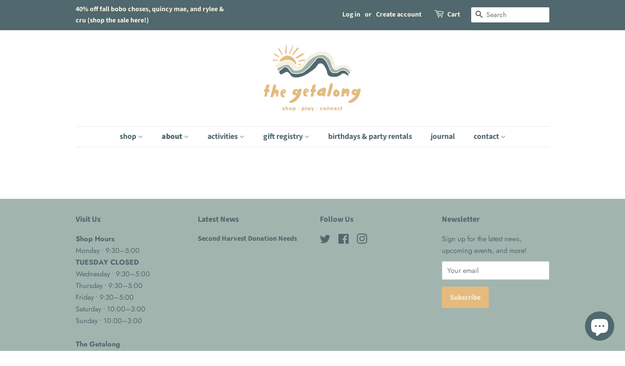

--- FILE ---
content_type: text/html; charset=utf-8
request_url: https://thegetalongshop.com/pages/about
body_size: 24569
content:
<!doctype html>
<html class="no-js">
<head>

  <!-- Basic page needs ================================================== -->
  <meta charset="utf-8">
  <meta http-equiv="X-UA-Compatible" content="IE=edge,chrome=1">

  
  <link rel="shortcut icon" href="//thegetalongshop.com/cdn/shop/files/TheGetalong_icon_two-navy_32x32.png?v=1614733483" type="image/png" />
  

  <!-- Title and description ================================================== -->
  <title>
  about &ndash; The Getalong
  </title>

  

  <!-- Social meta ================================================== -->
  <!-- /snippets/social-meta-tags.liquid -->




<meta property="og:site_name" content="The Getalong">
<meta property="og:url" content="https://thegetalongshop.com/pages/about">
<meta property="og:title" content="about">
<meta property="og:type" content="website">
<meta property="og:description" content="A retail and community event space in East Nashville. It’s a large, beautiful multi-use space located in the Historic Edgefield neighborhood next door to Sky Blue Cafe (700A Fatherland Street). Retail and community gathering space with a focus on children, mom, and home.">

<meta property="og:image" content="http://thegetalongshop.com/cdn/shop/files/TheGetalong_icon-19_1200x1200.png?v=1614733483">
<meta property="og:image:secure_url" content="https://thegetalongshop.com/cdn/shop/files/TheGetalong_icon-19_1200x1200.png?v=1614733483">


  <meta name="twitter:site" content="@TheGetAlong">

<meta name="twitter:card" content="summary_large_image">
<meta name="twitter:title" content="about">
<meta name="twitter:description" content="A retail and community event space in East Nashville. It’s a large, beautiful multi-use space located in the Historic Edgefield neighborhood next door to Sky Blue Cafe (700A Fatherland Street). Retail and community gathering space with a focus on children, mom, and home.">


  <!-- Helpers ================================================== -->
  <link rel="canonical" href="https://thegetalongshop.com/pages/about">
  <meta name="viewport" content="width=device-width,initial-scale=1">
  <meta name="theme-color" content="#e5ba7e">

  <!-- CSS ================================================== -->
  <link href="//thegetalongshop.com/cdn/shop/t/3/assets/timber.scss.css?v=157533650229665032951763598475" rel="stylesheet" type="text/css" media="all" />
  <link href="//thegetalongshop.com/cdn/shop/t/3/assets/theme.scss.css?v=32415902788332881511763598475" rel="stylesheet" type="text/css" media="all" />

  <script>
    window.theme = window.theme || {};

    var theme = {
      strings: {
        addToCart: "Add to Cart",
        soldOut: "Sold Out",
        unavailable: "Unavailable",
        zoomClose: "Close (Esc)",
        zoomPrev: "Previous (Left arrow key)",
        zoomNext: "Next (Right arrow key)",
        addressError: "Error looking up that address",
        addressNoResults: "No results for that address",
        addressQueryLimit: "You have exceeded the Google API usage limit. Consider upgrading to a \u003ca href=\"https:\/\/developers.google.com\/maps\/premium\/usage-limits\"\u003ePremium Plan\u003c\/a\u003e.",
        authError: "There was a problem authenticating your Google Maps API Key."
      },
      settings: {
        // Adding some settings to allow the editor to update correctly when they are changed
        enableWideLayout: false,
        typeAccentTransform: false,
        typeAccentSpacing: false,
        baseFontSize: '17px',
        headerBaseFontSize: '32px',
        accentFontSize: '16px'
      },
      variables: {
        mediaQueryMedium: 'screen and (max-width: 768px)',
        bpSmall: false
      },
      moneyFormat: "${{amount}}"
    }

    document.documentElement.className = document.documentElement.className.replace('no-js', 'supports-js');
  </script>

  <!-- Header hook for plugins ================================================== -->
  <script>window.performance && window.performance.mark && window.performance.mark('shopify.content_for_header.start');</script><meta id="shopify-digital-wallet" name="shopify-digital-wallet" content="/4294836317/digital_wallets/dialog">
<meta name="shopify-checkout-api-token" content="bfe07a00325170eed41522ccef28d429">
<meta id="in-context-paypal-metadata" data-shop-id="4294836317" data-venmo-supported="true" data-environment="production" data-locale="en_US" data-paypal-v4="true" data-currency="USD">
<script async="async" src="/checkouts/internal/preloads.js?locale=en-US"></script>
<link rel="preconnect" href="https://shop.app" crossorigin="anonymous">
<script async="async" src="https://shop.app/checkouts/internal/preloads.js?locale=en-US&shop_id=4294836317" crossorigin="anonymous"></script>
<script id="apple-pay-shop-capabilities" type="application/json">{"shopId":4294836317,"countryCode":"US","currencyCode":"USD","merchantCapabilities":["supports3DS"],"merchantId":"gid:\/\/shopify\/Shop\/4294836317","merchantName":"The Getalong","requiredBillingContactFields":["postalAddress","email"],"requiredShippingContactFields":["postalAddress","email"],"shippingType":"shipping","supportedNetworks":["visa","masterCard","amex","discover","elo","jcb"],"total":{"type":"pending","label":"The Getalong","amount":"1.00"},"shopifyPaymentsEnabled":true,"supportsSubscriptions":true}</script>
<script id="shopify-features" type="application/json">{"accessToken":"bfe07a00325170eed41522ccef28d429","betas":["rich-media-storefront-analytics"],"domain":"thegetalongshop.com","predictiveSearch":true,"shopId":4294836317,"locale":"en"}</script>
<script>var Shopify = Shopify || {};
Shopify.shop = "the-getalong.myshopify.com";
Shopify.locale = "en";
Shopify.currency = {"active":"USD","rate":"1.0"};
Shopify.country = "US";
Shopify.theme = {"name":"Minimal [Giftreggie]","id":115078660282,"schema_name":"Minimal","schema_version":"9.0.3","theme_store_id":380,"role":"main"};
Shopify.theme.handle = "null";
Shopify.theme.style = {"id":null,"handle":null};
Shopify.cdnHost = "thegetalongshop.com/cdn";
Shopify.routes = Shopify.routes || {};
Shopify.routes.root = "/";</script>
<script type="module">!function(o){(o.Shopify=o.Shopify||{}).modules=!0}(window);</script>
<script>!function(o){function n(){var o=[];function n(){o.push(Array.prototype.slice.apply(arguments))}return n.q=o,n}var t=o.Shopify=o.Shopify||{};t.loadFeatures=n(),t.autoloadFeatures=n()}(window);</script>
<script>
  window.ShopifyPay = window.ShopifyPay || {};
  window.ShopifyPay.apiHost = "shop.app\/pay";
  window.ShopifyPay.redirectState = null;
</script>
<script id="shop-js-analytics" type="application/json">{"pageType":"page"}</script>
<script defer="defer" async type="module" src="//thegetalongshop.com/cdn/shopifycloud/shop-js/modules/v2/client.init-shop-cart-sync_WVOgQShq.en.esm.js"></script>
<script defer="defer" async type="module" src="//thegetalongshop.com/cdn/shopifycloud/shop-js/modules/v2/chunk.common_C_13GLB1.esm.js"></script>
<script defer="defer" async type="module" src="//thegetalongshop.com/cdn/shopifycloud/shop-js/modules/v2/chunk.modal_CLfMGd0m.esm.js"></script>
<script type="module">
  await import("//thegetalongshop.com/cdn/shopifycloud/shop-js/modules/v2/client.init-shop-cart-sync_WVOgQShq.en.esm.js");
await import("//thegetalongshop.com/cdn/shopifycloud/shop-js/modules/v2/chunk.common_C_13GLB1.esm.js");
await import("//thegetalongshop.com/cdn/shopifycloud/shop-js/modules/v2/chunk.modal_CLfMGd0m.esm.js");

  window.Shopify.SignInWithShop?.initShopCartSync?.({"fedCMEnabled":true,"windoidEnabled":true});

</script>
<script>
  window.Shopify = window.Shopify || {};
  if (!window.Shopify.featureAssets) window.Shopify.featureAssets = {};
  window.Shopify.featureAssets['shop-js'] = {"shop-cart-sync":["modules/v2/client.shop-cart-sync_DuR37GeY.en.esm.js","modules/v2/chunk.common_C_13GLB1.esm.js","modules/v2/chunk.modal_CLfMGd0m.esm.js"],"init-fed-cm":["modules/v2/client.init-fed-cm_BucUoe6W.en.esm.js","modules/v2/chunk.common_C_13GLB1.esm.js","modules/v2/chunk.modal_CLfMGd0m.esm.js"],"shop-toast-manager":["modules/v2/client.shop-toast-manager_B0JfrpKj.en.esm.js","modules/v2/chunk.common_C_13GLB1.esm.js","modules/v2/chunk.modal_CLfMGd0m.esm.js"],"init-shop-cart-sync":["modules/v2/client.init-shop-cart-sync_WVOgQShq.en.esm.js","modules/v2/chunk.common_C_13GLB1.esm.js","modules/v2/chunk.modal_CLfMGd0m.esm.js"],"shop-button":["modules/v2/client.shop-button_B_U3bv27.en.esm.js","modules/v2/chunk.common_C_13GLB1.esm.js","modules/v2/chunk.modal_CLfMGd0m.esm.js"],"init-windoid":["modules/v2/client.init-windoid_DuP9q_di.en.esm.js","modules/v2/chunk.common_C_13GLB1.esm.js","modules/v2/chunk.modal_CLfMGd0m.esm.js"],"shop-cash-offers":["modules/v2/client.shop-cash-offers_BmULhtno.en.esm.js","modules/v2/chunk.common_C_13GLB1.esm.js","modules/v2/chunk.modal_CLfMGd0m.esm.js"],"pay-button":["modules/v2/client.pay-button_CrPSEbOK.en.esm.js","modules/v2/chunk.common_C_13GLB1.esm.js","modules/v2/chunk.modal_CLfMGd0m.esm.js"],"init-customer-accounts":["modules/v2/client.init-customer-accounts_jNk9cPYQ.en.esm.js","modules/v2/client.shop-login-button_DJ5ldayH.en.esm.js","modules/v2/chunk.common_C_13GLB1.esm.js","modules/v2/chunk.modal_CLfMGd0m.esm.js"],"avatar":["modules/v2/client.avatar_BTnouDA3.en.esm.js"],"checkout-modal":["modules/v2/client.checkout-modal_pBPyh9w8.en.esm.js","modules/v2/chunk.common_C_13GLB1.esm.js","modules/v2/chunk.modal_CLfMGd0m.esm.js"],"init-shop-for-new-customer-accounts":["modules/v2/client.init-shop-for-new-customer-accounts_BUoCy7a5.en.esm.js","modules/v2/client.shop-login-button_DJ5ldayH.en.esm.js","modules/v2/chunk.common_C_13GLB1.esm.js","modules/v2/chunk.modal_CLfMGd0m.esm.js"],"init-customer-accounts-sign-up":["modules/v2/client.init-customer-accounts-sign-up_CnczCz9H.en.esm.js","modules/v2/client.shop-login-button_DJ5ldayH.en.esm.js","modules/v2/chunk.common_C_13GLB1.esm.js","modules/v2/chunk.modal_CLfMGd0m.esm.js"],"init-shop-email-lookup-coordinator":["modules/v2/client.init-shop-email-lookup-coordinator_CzjY5t9o.en.esm.js","modules/v2/chunk.common_C_13GLB1.esm.js","modules/v2/chunk.modal_CLfMGd0m.esm.js"],"shop-follow-button":["modules/v2/client.shop-follow-button_CsYC63q7.en.esm.js","modules/v2/chunk.common_C_13GLB1.esm.js","modules/v2/chunk.modal_CLfMGd0m.esm.js"],"shop-login-button":["modules/v2/client.shop-login-button_DJ5ldayH.en.esm.js","modules/v2/chunk.common_C_13GLB1.esm.js","modules/v2/chunk.modal_CLfMGd0m.esm.js"],"shop-login":["modules/v2/client.shop-login_B9ccPdmx.en.esm.js","modules/v2/chunk.common_C_13GLB1.esm.js","modules/v2/chunk.modal_CLfMGd0m.esm.js"],"lead-capture":["modules/v2/client.lead-capture_D0K_KgYb.en.esm.js","modules/v2/chunk.common_C_13GLB1.esm.js","modules/v2/chunk.modal_CLfMGd0m.esm.js"],"payment-terms":["modules/v2/client.payment-terms_BWmiNN46.en.esm.js","modules/v2/chunk.common_C_13GLB1.esm.js","modules/v2/chunk.modal_CLfMGd0m.esm.js"]};
</script>
<script>(function() {
  var isLoaded = false;
  function asyncLoad() {
    if (isLoaded) return;
    isLoaded = true;
    var urls = ["https:\/\/contactform.hulkapps.com\/skeletopapp.js?shop=the-getalong.myshopify.com"];
    for (var i = 0; i < urls.length; i++) {
      var s = document.createElement('script');
      s.type = 'text/javascript';
      s.async = true;
      s.src = urls[i];
      var x = document.getElementsByTagName('script')[0];
      x.parentNode.insertBefore(s, x);
    }
  };
  if(window.attachEvent) {
    window.attachEvent('onload', asyncLoad);
  } else {
    window.addEventListener('load', asyncLoad, false);
  }
})();</script>
<script id="__st">var __st={"a":4294836317,"offset":-21600,"reqid":"a4ccd9e8-af86-4995-b119-e60028478fdf-1769646031","pageurl":"thegetalongshop.com\/pages\/about","s":"pages-21776040029","u":"9cd9b5a2bf73","p":"page","rtyp":"page","rid":21776040029};</script>
<script>window.ShopifyPaypalV4VisibilityTracking = true;</script>
<script id="captcha-bootstrap">!function(){'use strict';const t='contact',e='account',n='new_comment',o=[[t,t],['blogs',n],['comments',n],[t,'customer']],c=[[e,'customer_login'],[e,'guest_login'],[e,'recover_customer_password'],[e,'create_customer']],r=t=>t.map((([t,e])=>`form[action*='/${t}']:not([data-nocaptcha='true']) input[name='form_type'][value='${e}']`)).join(','),a=t=>()=>t?[...document.querySelectorAll(t)].map((t=>t.form)):[];function s(){const t=[...o],e=r(t);return a(e)}const i='password',u='form_key',d=['recaptcha-v3-token','g-recaptcha-response','h-captcha-response',i],f=()=>{try{return window.sessionStorage}catch{return}},m='__shopify_v',_=t=>t.elements[u];function p(t,e,n=!1){try{const o=window.sessionStorage,c=JSON.parse(o.getItem(e)),{data:r}=function(t){const{data:e,action:n}=t;return t[m]||n?{data:e,action:n}:{data:t,action:n}}(c);for(const[e,n]of Object.entries(r))t.elements[e]&&(t.elements[e].value=n);n&&o.removeItem(e)}catch(o){console.error('form repopulation failed',{error:o})}}const l='form_type',E='cptcha';function T(t){t.dataset[E]=!0}const w=window,h=w.document,L='Shopify',v='ce_forms',y='captcha';let A=!1;((t,e)=>{const n=(g='f06e6c50-85a8-45c8-87d0-21a2b65856fe',I='https://cdn.shopify.com/shopifycloud/storefront-forms-hcaptcha/ce_storefront_forms_captcha_hcaptcha.v1.5.2.iife.js',D={infoText:'Protected by hCaptcha',privacyText:'Privacy',termsText:'Terms'},(t,e,n)=>{const o=w[L][v],c=o.bindForm;if(c)return c(t,g,e,D).then(n);var r;o.q.push([[t,g,e,D],n]),r=I,A||(h.body.append(Object.assign(h.createElement('script'),{id:'captcha-provider',async:!0,src:r})),A=!0)});var g,I,D;w[L]=w[L]||{},w[L][v]=w[L][v]||{},w[L][v].q=[],w[L][y]=w[L][y]||{},w[L][y].protect=function(t,e){n(t,void 0,e),T(t)},Object.freeze(w[L][y]),function(t,e,n,w,h,L){const[v,y,A,g]=function(t,e,n){const i=e?o:[],u=t?c:[],d=[...i,...u],f=r(d),m=r(i),_=r(d.filter((([t,e])=>n.includes(e))));return[a(f),a(m),a(_),s()]}(w,h,L),I=t=>{const e=t.target;return e instanceof HTMLFormElement?e:e&&e.form},D=t=>v().includes(t);t.addEventListener('submit',(t=>{const e=I(t);if(!e)return;const n=D(e)&&!e.dataset.hcaptchaBound&&!e.dataset.recaptchaBound,o=_(e),c=g().includes(e)&&(!o||!o.value);(n||c)&&t.preventDefault(),c&&!n&&(function(t){try{if(!f())return;!function(t){const e=f();if(!e)return;const n=_(t);if(!n)return;const o=n.value;o&&e.removeItem(o)}(t);const e=Array.from(Array(32),(()=>Math.random().toString(36)[2])).join('');!function(t,e){_(t)||t.append(Object.assign(document.createElement('input'),{type:'hidden',name:u})),t.elements[u].value=e}(t,e),function(t,e){const n=f();if(!n)return;const o=[...t.querySelectorAll(`input[type='${i}']`)].map((({name:t})=>t)),c=[...d,...o],r={};for(const[a,s]of new FormData(t).entries())c.includes(a)||(r[a]=s);n.setItem(e,JSON.stringify({[m]:1,action:t.action,data:r}))}(t,e)}catch(e){console.error('failed to persist form',e)}}(e),e.submit())}));const S=(t,e)=>{t&&!t.dataset[E]&&(n(t,e.some((e=>e===t))),T(t))};for(const o of['focusin','change'])t.addEventListener(o,(t=>{const e=I(t);D(e)&&S(e,y())}));const B=e.get('form_key'),M=e.get(l),P=B&&M;t.addEventListener('DOMContentLoaded',(()=>{const t=y();if(P)for(const e of t)e.elements[l].value===M&&p(e,B);[...new Set([...A(),...v().filter((t=>'true'===t.dataset.shopifyCaptcha))])].forEach((e=>S(e,t)))}))}(h,new URLSearchParams(w.location.search),n,t,e,['guest_login'])})(!0,!0)}();</script>
<script integrity="sha256-4kQ18oKyAcykRKYeNunJcIwy7WH5gtpwJnB7kiuLZ1E=" data-source-attribution="shopify.loadfeatures" defer="defer" src="//thegetalongshop.com/cdn/shopifycloud/storefront/assets/storefront/load_feature-a0a9edcb.js" crossorigin="anonymous"></script>
<script crossorigin="anonymous" defer="defer" src="//thegetalongshop.com/cdn/shopifycloud/storefront/assets/shopify_pay/storefront-65b4c6d7.js?v=20250812"></script>
<script data-source-attribution="shopify.dynamic_checkout.dynamic.init">var Shopify=Shopify||{};Shopify.PaymentButton=Shopify.PaymentButton||{isStorefrontPortableWallets:!0,init:function(){window.Shopify.PaymentButton.init=function(){};var t=document.createElement("script");t.src="https://thegetalongshop.com/cdn/shopifycloud/portable-wallets/latest/portable-wallets.en.js",t.type="module",document.head.appendChild(t)}};
</script>
<script data-source-attribution="shopify.dynamic_checkout.buyer_consent">
  function portableWalletsHideBuyerConsent(e){var t=document.getElementById("shopify-buyer-consent"),n=document.getElementById("shopify-subscription-policy-button");t&&n&&(t.classList.add("hidden"),t.setAttribute("aria-hidden","true"),n.removeEventListener("click",e))}function portableWalletsShowBuyerConsent(e){var t=document.getElementById("shopify-buyer-consent"),n=document.getElementById("shopify-subscription-policy-button");t&&n&&(t.classList.remove("hidden"),t.removeAttribute("aria-hidden"),n.addEventListener("click",e))}window.Shopify?.PaymentButton&&(window.Shopify.PaymentButton.hideBuyerConsent=portableWalletsHideBuyerConsent,window.Shopify.PaymentButton.showBuyerConsent=portableWalletsShowBuyerConsent);
</script>
<script data-source-attribution="shopify.dynamic_checkout.cart.bootstrap">document.addEventListener("DOMContentLoaded",(function(){function t(){return document.querySelector("shopify-accelerated-checkout-cart, shopify-accelerated-checkout")}if(t())Shopify.PaymentButton.init();else{new MutationObserver((function(e,n){t()&&(Shopify.PaymentButton.init(),n.disconnect())})).observe(document.body,{childList:!0,subtree:!0})}}));
</script>
<script id='scb4127' type='text/javascript' async='' src='https://thegetalongshop.com/cdn/shopifycloud/privacy-banner/storefront-banner.js'></script><link id="shopify-accelerated-checkout-styles" rel="stylesheet" media="screen" href="https://thegetalongshop.com/cdn/shopifycloud/portable-wallets/latest/accelerated-checkout-backwards-compat.css" crossorigin="anonymous">
<style id="shopify-accelerated-checkout-cart">
        #shopify-buyer-consent {
  margin-top: 1em;
  display: inline-block;
  width: 100%;
}

#shopify-buyer-consent.hidden {
  display: none;
}

#shopify-subscription-policy-button {
  background: none;
  border: none;
  padding: 0;
  text-decoration: underline;
  font-size: inherit;
  cursor: pointer;
}

#shopify-subscription-policy-button::before {
  box-shadow: none;
}

      </style>

<script>window.performance && window.performance.mark && window.performance.mark('shopify.content_for_header.end');</script>

  <script src="//thegetalongshop.com/cdn/shop/t/3/assets/jquery-2.2.3.min.js?v=58211863146907186831604414181" type="text/javascript"></script>

  <script src="//thegetalongshop.com/cdn/shop/t/3/assets/lazysizes.min.js?v=177476512571513845041604414181" async="async"></script>

  
  




<link href="//thegetalongshop.com/cdn/shop/t/3/assets/limoniapps-discountninja.css?v=184341170653784817951604414182" rel="stylesheet" type="text/css" media="all" />
<link href="//thegetalongshop.com/cdn/shop/t/3/assets/limoniapps-discountninja-custom.css?v=91653630436433133341604414182" rel="stylesheet" type="text/css" media="all" />


<script src="//thegetalongshop.com/cdn/shop/t/3/assets/limoniapps-discountninja-support.js?v=121868127356398539021604414182"></script>
<script src="//thegetalongshop.com/cdn/shop/t/3/assets/limoniapps-discountninja.js?v=37274557105929121581604414183"></script>




<script src="https://cdn.shopify.com/extensions/e8878072-2f6b-4e89-8082-94b04320908d/inbox-1254/assets/inbox-chat-loader.js" type="text/javascript" defer="defer"></script>
<link href="https://monorail-edge.shopifysvc.com" rel="dns-prefetch">
<script>(function(){if ("sendBeacon" in navigator && "performance" in window) {try {var session_token_from_headers = performance.getEntriesByType('navigation')[0].serverTiming.find(x => x.name == '_s').description;} catch {var session_token_from_headers = undefined;}var session_cookie_matches = document.cookie.match(/_shopify_s=([^;]*)/);var session_token_from_cookie = session_cookie_matches && session_cookie_matches.length === 2 ? session_cookie_matches[1] : "";var session_token = session_token_from_headers || session_token_from_cookie || "";function handle_abandonment_event(e) {var entries = performance.getEntries().filter(function(entry) {return /monorail-edge.shopifysvc.com/.test(entry.name);});if (!window.abandonment_tracked && entries.length === 0) {window.abandonment_tracked = true;var currentMs = Date.now();var navigation_start = performance.timing.navigationStart;var payload = {shop_id: 4294836317,url: window.location.href,navigation_start,duration: currentMs - navigation_start,session_token,page_type: "page"};window.navigator.sendBeacon("https://monorail-edge.shopifysvc.com/v1/produce", JSON.stringify({schema_id: "online_store_buyer_site_abandonment/1.1",payload: payload,metadata: {event_created_at_ms: currentMs,event_sent_at_ms: currentMs}}));}}window.addEventListener('pagehide', handle_abandonment_event);}}());</script>
<script id="web-pixels-manager-setup">(function e(e,d,r,n,o){if(void 0===o&&(o={}),!Boolean(null===(a=null===(i=window.Shopify)||void 0===i?void 0:i.analytics)||void 0===a?void 0:a.replayQueue)){var i,a;window.Shopify=window.Shopify||{};var t=window.Shopify;t.analytics=t.analytics||{};var s=t.analytics;s.replayQueue=[],s.publish=function(e,d,r){return s.replayQueue.push([e,d,r]),!0};try{self.performance.mark("wpm:start")}catch(e){}var l=function(){var e={modern:/Edge?\/(1{2}[4-9]|1[2-9]\d|[2-9]\d{2}|\d{4,})\.\d+(\.\d+|)|Firefox\/(1{2}[4-9]|1[2-9]\d|[2-9]\d{2}|\d{4,})\.\d+(\.\d+|)|Chrom(ium|e)\/(9{2}|\d{3,})\.\d+(\.\d+|)|(Maci|X1{2}).+ Version\/(15\.\d+|(1[6-9]|[2-9]\d|\d{3,})\.\d+)([,.]\d+|)( \(\w+\)|)( Mobile\/\w+|) Safari\/|Chrome.+OPR\/(9{2}|\d{3,})\.\d+\.\d+|(CPU[ +]OS|iPhone[ +]OS|CPU[ +]iPhone|CPU IPhone OS|CPU iPad OS)[ +]+(15[._]\d+|(1[6-9]|[2-9]\d|\d{3,})[._]\d+)([._]\d+|)|Android:?[ /-](13[3-9]|1[4-9]\d|[2-9]\d{2}|\d{4,})(\.\d+|)(\.\d+|)|Android.+Firefox\/(13[5-9]|1[4-9]\d|[2-9]\d{2}|\d{4,})\.\d+(\.\d+|)|Android.+Chrom(ium|e)\/(13[3-9]|1[4-9]\d|[2-9]\d{2}|\d{4,})\.\d+(\.\d+|)|SamsungBrowser\/([2-9]\d|\d{3,})\.\d+/,legacy:/Edge?\/(1[6-9]|[2-9]\d|\d{3,})\.\d+(\.\d+|)|Firefox\/(5[4-9]|[6-9]\d|\d{3,})\.\d+(\.\d+|)|Chrom(ium|e)\/(5[1-9]|[6-9]\d|\d{3,})\.\d+(\.\d+|)([\d.]+$|.*Safari\/(?![\d.]+ Edge\/[\d.]+$))|(Maci|X1{2}).+ Version\/(10\.\d+|(1[1-9]|[2-9]\d|\d{3,})\.\d+)([,.]\d+|)( \(\w+\)|)( Mobile\/\w+|) Safari\/|Chrome.+OPR\/(3[89]|[4-9]\d|\d{3,})\.\d+\.\d+|(CPU[ +]OS|iPhone[ +]OS|CPU[ +]iPhone|CPU IPhone OS|CPU iPad OS)[ +]+(10[._]\d+|(1[1-9]|[2-9]\d|\d{3,})[._]\d+)([._]\d+|)|Android:?[ /-](13[3-9]|1[4-9]\d|[2-9]\d{2}|\d{4,})(\.\d+|)(\.\d+|)|Mobile Safari.+OPR\/([89]\d|\d{3,})\.\d+\.\d+|Android.+Firefox\/(13[5-9]|1[4-9]\d|[2-9]\d{2}|\d{4,})\.\d+(\.\d+|)|Android.+Chrom(ium|e)\/(13[3-9]|1[4-9]\d|[2-9]\d{2}|\d{4,})\.\d+(\.\d+|)|Android.+(UC? ?Browser|UCWEB|U3)[ /]?(15\.([5-9]|\d{2,})|(1[6-9]|[2-9]\d|\d{3,})\.\d+)\.\d+|SamsungBrowser\/(5\.\d+|([6-9]|\d{2,})\.\d+)|Android.+MQ{2}Browser\/(14(\.(9|\d{2,})|)|(1[5-9]|[2-9]\d|\d{3,})(\.\d+|))(\.\d+|)|K[Aa][Ii]OS\/(3\.\d+|([4-9]|\d{2,})\.\d+)(\.\d+|)/},d=e.modern,r=e.legacy,n=navigator.userAgent;return n.match(d)?"modern":n.match(r)?"legacy":"unknown"}(),u="modern"===l?"modern":"legacy",c=(null!=n?n:{modern:"",legacy:""})[u],f=function(e){return[e.baseUrl,"/wpm","/b",e.hashVersion,"modern"===e.buildTarget?"m":"l",".js"].join("")}({baseUrl:d,hashVersion:r,buildTarget:u}),m=function(e){var d=e.version,r=e.bundleTarget,n=e.surface,o=e.pageUrl,i=e.monorailEndpoint;return{emit:function(e){var a=e.status,t=e.errorMsg,s=(new Date).getTime(),l=JSON.stringify({metadata:{event_sent_at_ms:s},events:[{schema_id:"web_pixels_manager_load/3.1",payload:{version:d,bundle_target:r,page_url:o,status:a,surface:n,error_msg:t},metadata:{event_created_at_ms:s}}]});if(!i)return console&&console.warn&&console.warn("[Web Pixels Manager] No Monorail endpoint provided, skipping logging."),!1;try{return self.navigator.sendBeacon.bind(self.navigator)(i,l)}catch(e){}var u=new XMLHttpRequest;try{return u.open("POST",i,!0),u.setRequestHeader("Content-Type","text/plain"),u.send(l),!0}catch(e){return console&&console.warn&&console.warn("[Web Pixels Manager] Got an unhandled error while logging to Monorail."),!1}}}}({version:r,bundleTarget:l,surface:e.surface,pageUrl:self.location.href,monorailEndpoint:e.monorailEndpoint});try{o.browserTarget=l,function(e){var d=e.src,r=e.async,n=void 0===r||r,o=e.onload,i=e.onerror,a=e.sri,t=e.scriptDataAttributes,s=void 0===t?{}:t,l=document.createElement("script"),u=document.querySelector("head"),c=document.querySelector("body");if(l.async=n,l.src=d,a&&(l.integrity=a,l.crossOrigin="anonymous"),s)for(var f in s)if(Object.prototype.hasOwnProperty.call(s,f))try{l.dataset[f]=s[f]}catch(e){}if(o&&l.addEventListener("load",o),i&&l.addEventListener("error",i),u)u.appendChild(l);else{if(!c)throw new Error("Did not find a head or body element to append the script");c.appendChild(l)}}({src:f,async:!0,onload:function(){if(!function(){var e,d;return Boolean(null===(d=null===(e=window.Shopify)||void 0===e?void 0:e.analytics)||void 0===d?void 0:d.initialized)}()){var d=window.webPixelsManager.init(e)||void 0;if(d){var r=window.Shopify.analytics;r.replayQueue.forEach((function(e){var r=e[0],n=e[1],o=e[2];d.publishCustomEvent(r,n,o)})),r.replayQueue=[],r.publish=d.publishCustomEvent,r.visitor=d.visitor,r.initialized=!0}}},onerror:function(){return m.emit({status:"failed",errorMsg:"".concat(f," has failed to load")})},sri:function(e){var d=/^sha384-[A-Za-z0-9+/=]+$/;return"string"==typeof e&&d.test(e)}(c)?c:"",scriptDataAttributes:o}),m.emit({status:"loading"})}catch(e){m.emit({status:"failed",errorMsg:(null==e?void 0:e.message)||"Unknown error"})}}})({shopId: 4294836317,storefrontBaseUrl: "https://thegetalongshop.com",extensionsBaseUrl: "https://extensions.shopifycdn.com/cdn/shopifycloud/web-pixels-manager",monorailEndpoint: "https://monorail-edge.shopifysvc.com/unstable/produce_batch",surface: "storefront-renderer",enabledBetaFlags: ["2dca8a86"],webPixelsConfigList: [{"id":"148930848","eventPayloadVersion":"v1","runtimeContext":"LAX","scriptVersion":"1","type":"CUSTOM","privacyPurposes":["ANALYTICS"],"name":"Google Analytics tag (migrated)"},{"id":"shopify-app-pixel","configuration":"{}","eventPayloadVersion":"v1","runtimeContext":"STRICT","scriptVersion":"0450","apiClientId":"shopify-pixel","type":"APP","privacyPurposes":["ANALYTICS","MARKETING"]},{"id":"shopify-custom-pixel","eventPayloadVersion":"v1","runtimeContext":"LAX","scriptVersion":"0450","apiClientId":"shopify-pixel","type":"CUSTOM","privacyPurposes":["ANALYTICS","MARKETING"]}],isMerchantRequest: false,initData: {"shop":{"name":"The Getalong","paymentSettings":{"currencyCode":"USD"},"myshopifyDomain":"the-getalong.myshopify.com","countryCode":"US","storefrontUrl":"https:\/\/thegetalongshop.com"},"customer":null,"cart":null,"checkout":null,"productVariants":[],"purchasingCompany":null},},"https://thegetalongshop.com/cdn","1d2a099fw23dfb22ep557258f5m7a2edbae",{"modern":"","legacy":""},{"shopId":"4294836317","storefrontBaseUrl":"https:\/\/thegetalongshop.com","extensionBaseUrl":"https:\/\/extensions.shopifycdn.com\/cdn\/shopifycloud\/web-pixels-manager","surface":"storefront-renderer","enabledBetaFlags":"[\"2dca8a86\"]","isMerchantRequest":"false","hashVersion":"1d2a099fw23dfb22ep557258f5m7a2edbae","publish":"custom","events":"[[\"page_viewed\",{}]]"});</script><script>
  window.ShopifyAnalytics = window.ShopifyAnalytics || {};
  window.ShopifyAnalytics.meta = window.ShopifyAnalytics.meta || {};
  window.ShopifyAnalytics.meta.currency = 'USD';
  var meta = {"page":{"pageType":"page","resourceType":"page","resourceId":21776040029,"requestId":"a4ccd9e8-af86-4995-b119-e60028478fdf-1769646031"}};
  for (var attr in meta) {
    window.ShopifyAnalytics.meta[attr] = meta[attr];
  }
</script>
<script class="analytics">
  (function () {
    var customDocumentWrite = function(content) {
      var jquery = null;

      if (window.jQuery) {
        jquery = window.jQuery;
      } else if (window.Checkout && window.Checkout.$) {
        jquery = window.Checkout.$;
      }

      if (jquery) {
        jquery('body').append(content);
      }
    };

    var hasLoggedConversion = function(token) {
      if (token) {
        return document.cookie.indexOf('loggedConversion=' + token) !== -1;
      }
      return false;
    }

    var setCookieIfConversion = function(token) {
      if (token) {
        var twoMonthsFromNow = new Date(Date.now());
        twoMonthsFromNow.setMonth(twoMonthsFromNow.getMonth() + 2);

        document.cookie = 'loggedConversion=' + token + '; expires=' + twoMonthsFromNow;
      }
    }

    var trekkie = window.ShopifyAnalytics.lib = window.trekkie = window.trekkie || [];
    if (trekkie.integrations) {
      return;
    }
    trekkie.methods = [
      'identify',
      'page',
      'ready',
      'track',
      'trackForm',
      'trackLink'
    ];
    trekkie.factory = function(method) {
      return function() {
        var args = Array.prototype.slice.call(arguments);
        args.unshift(method);
        trekkie.push(args);
        return trekkie;
      };
    };
    for (var i = 0; i < trekkie.methods.length; i++) {
      var key = trekkie.methods[i];
      trekkie[key] = trekkie.factory(key);
    }
    trekkie.load = function(config) {
      trekkie.config = config || {};
      trekkie.config.initialDocumentCookie = document.cookie;
      var first = document.getElementsByTagName('script')[0];
      var script = document.createElement('script');
      script.type = 'text/javascript';
      script.onerror = function(e) {
        var scriptFallback = document.createElement('script');
        scriptFallback.type = 'text/javascript';
        scriptFallback.onerror = function(error) {
                var Monorail = {
      produce: function produce(monorailDomain, schemaId, payload) {
        var currentMs = new Date().getTime();
        var event = {
          schema_id: schemaId,
          payload: payload,
          metadata: {
            event_created_at_ms: currentMs,
            event_sent_at_ms: currentMs
          }
        };
        return Monorail.sendRequest("https://" + monorailDomain + "/v1/produce", JSON.stringify(event));
      },
      sendRequest: function sendRequest(endpointUrl, payload) {
        // Try the sendBeacon API
        if (window && window.navigator && typeof window.navigator.sendBeacon === 'function' && typeof window.Blob === 'function' && !Monorail.isIos12()) {
          var blobData = new window.Blob([payload], {
            type: 'text/plain'
          });

          if (window.navigator.sendBeacon(endpointUrl, blobData)) {
            return true;
          } // sendBeacon was not successful

        } // XHR beacon

        var xhr = new XMLHttpRequest();

        try {
          xhr.open('POST', endpointUrl);
          xhr.setRequestHeader('Content-Type', 'text/plain');
          xhr.send(payload);
        } catch (e) {
          console.log(e);
        }

        return false;
      },
      isIos12: function isIos12() {
        return window.navigator.userAgent.lastIndexOf('iPhone; CPU iPhone OS 12_') !== -1 || window.navigator.userAgent.lastIndexOf('iPad; CPU OS 12_') !== -1;
      }
    };
    Monorail.produce('monorail-edge.shopifysvc.com',
      'trekkie_storefront_load_errors/1.1',
      {shop_id: 4294836317,
      theme_id: 115078660282,
      app_name: "storefront",
      context_url: window.location.href,
      source_url: "//thegetalongshop.com/cdn/s/trekkie.storefront.a804e9514e4efded663580eddd6991fcc12b5451.min.js"});

        };
        scriptFallback.async = true;
        scriptFallback.src = '//thegetalongshop.com/cdn/s/trekkie.storefront.a804e9514e4efded663580eddd6991fcc12b5451.min.js';
        first.parentNode.insertBefore(scriptFallback, first);
      };
      script.async = true;
      script.src = '//thegetalongshop.com/cdn/s/trekkie.storefront.a804e9514e4efded663580eddd6991fcc12b5451.min.js';
      first.parentNode.insertBefore(script, first);
    };
    trekkie.load(
      {"Trekkie":{"appName":"storefront","development":false,"defaultAttributes":{"shopId":4294836317,"isMerchantRequest":null,"themeId":115078660282,"themeCityHash":"314022381199863818","contentLanguage":"en","currency":"USD","eventMetadataId":"ec73079c-7a63-4c36-a242-032224a2cfc3"},"isServerSideCookieWritingEnabled":true,"monorailRegion":"shop_domain","enabledBetaFlags":["65f19447","b5387b81"]},"Session Attribution":{},"S2S":{"facebookCapiEnabled":false,"source":"trekkie-storefront-renderer","apiClientId":580111}}
    );

    var loaded = false;
    trekkie.ready(function() {
      if (loaded) return;
      loaded = true;

      window.ShopifyAnalytics.lib = window.trekkie;

      var originalDocumentWrite = document.write;
      document.write = customDocumentWrite;
      try { window.ShopifyAnalytics.merchantGoogleAnalytics.call(this); } catch(error) {};
      document.write = originalDocumentWrite;

      window.ShopifyAnalytics.lib.page(null,{"pageType":"page","resourceType":"page","resourceId":21776040029,"requestId":"a4ccd9e8-af86-4995-b119-e60028478fdf-1769646031","shopifyEmitted":true});

      var match = window.location.pathname.match(/checkouts\/(.+)\/(thank_you|post_purchase)/)
      var token = match? match[1]: undefined;
      if (!hasLoggedConversion(token)) {
        setCookieIfConversion(token);
        
      }
    });


        var eventsListenerScript = document.createElement('script');
        eventsListenerScript.async = true;
        eventsListenerScript.src = "//thegetalongshop.com/cdn/shopifycloud/storefront/assets/shop_events_listener-3da45d37.js";
        document.getElementsByTagName('head')[0].appendChild(eventsListenerScript);

})();</script>
  <script>
  if (!window.ga || (window.ga && typeof window.ga !== 'function')) {
    window.ga = function ga() {
      (window.ga.q = window.ga.q || []).push(arguments);
      if (window.Shopify && window.Shopify.analytics && typeof window.Shopify.analytics.publish === 'function') {
        window.Shopify.analytics.publish("ga_stub_called", {}, {sendTo: "google_osp_migration"});
      }
      console.error("Shopify's Google Analytics stub called with:", Array.from(arguments), "\nSee https://help.shopify.com/manual/promoting-marketing/pixels/pixel-migration#google for more information.");
    };
    if (window.Shopify && window.Shopify.analytics && typeof window.Shopify.analytics.publish === 'function') {
      window.Shopify.analytics.publish("ga_stub_initialized", {}, {sendTo: "google_osp_migration"});
    }
  }
</script>
<script
  defer
  src="https://thegetalongshop.com/cdn/shopifycloud/perf-kit/shopify-perf-kit-3.1.0.min.js"
  data-application="storefront-renderer"
  data-shop-id="4294836317"
  data-render-region="gcp-us-east1"
  data-page-type="page"
  data-theme-instance-id="115078660282"
  data-theme-name="Minimal"
  data-theme-version="9.0.3"
  data-monorail-region="shop_domain"
  data-resource-timing-sampling-rate="10"
  data-shs="true"
  data-shs-beacon="true"
  data-shs-export-with-fetch="true"
  data-shs-logs-sample-rate="1"
  data-shs-beacon-endpoint="https://thegetalongshop.com/api/collect"
></script>
</head>

<body id="about" class="template-page" >

  <div id="shopify-section-header" class="shopify-section"><style>
  .logo__image-wrapper {
    max-width: 200px;
  }
  /*================= If logo is above navigation ================== */
  
    .site-nav {
      
        border-top: 1px solid #ebebeb;
        border-bottom: 1px solid #ebebeb;
      
      margin-top: 30px;
    }

    
      .logo__image-wrapper {
        margin: 0 auto;
      }
    
  

  /*============ If logo is on the same line as navigation ============ */
  


  
</style>

<div data-section-id="header" data-section-type="header-section">
  <div class="header-bar">
    <div class="wrapper medium-down--hide">
      <div class="post-large--display-table">

        
          <div class="header-bar__left post-large--display-table-cell">

            

            

            
              <div class="header-bar__module header-bar__message">
                
                  <a href="/collections/aw25">
                
                  40% off fall bobo choses, quincy mae, and rylee &amp; cru (shop the sale here!)
                
                  </a>
                
              </div>
            

          </div>
        

        <div class="header-bar__right post-large--display-table-cell">

          
            <ul class="header-bar__module header-bar__module--list">
              
                <li>
                  <a href="/account/login" id="customer_login_link">Log in</a>
                </li>
                <li>or</li>
                <li>
                  <a href="/account/register" id="customer_register_link">Create account</a>
                </li>
              
            </ul>
          

          <div class="header-bar__module">
            <span class="header-bar__sep" aria-hidden="true"></span>
            <a href="/cart" class="cart-page-link">
              <span class="icon icon-cart header-bar__cart-icon" aria-hidden="true"></span>
            </a>
          </div>

          <div class="header-bar__module">
            <a href="/cart" class="cart-page-link">
              Cart
              <span class="cart-count header-bar__cart-count hidden-count">0</span>
            </a>
          </div>

          
            
              <div class="header-bar__module header-bar__search">
                


  <form action="/search" method="get" class="header-bar__search-form clearfix" role="search">
    
    <button type="submit" class="btn btn--search icon-fallback-text header-bar__search-submit">
      <span class="icon icon-search" aria-hidden="true"></span>
      <span class="fallback-text">Search</span>
    </button>
    <input type="search" name="q" value="" aria-label="Search" class="header-bar__search-input" placeholder="Search">
  </form>


              </div>
            
          

        </div>
      </div>
    </div>

    <div class="wrapper post-large--hide announcement-bar--mobile">
      
        
          <a href="/collections/aw25">
        
          <span>40% off fall bobo choses, quincy mae, and rylee &amp; cru (shop the sale here!)</span>
        
          </a>
        
      
    </div>

    <div class="wrapper post-large--hide">
      
        <button type="button" class="mobile-nav-trigger" id="MobileNavTrigger" aria-controls="MobileNav" aria-expanded="false">
          <span class="icon icon-hamburger" aria-hidden="true"></span>
          Menu
        </button>
      
      <a href="/cart" class="cart-page-link mobile-cart-page-link">
        <span class="icon icon-cart header-bar__cart-icon" aria-hidden="true"></span>
        Cart <span class="cart-count hidden-count">0</span>
      </a>
    </div>
    <nav role="navigation">
  <ul id="MobileNav" class="mobile-nav post-large--hide">
    
      
        
        <li class="mobile-nav__link" aria-haspopup="true">
          <a
            href="https://thegetalongshop.com/collections/all?sort_by=created-descending"
            class="mobile-nav__sublist-trigger"
            aria-controls="MobileNav-Parent-1"
            aria-expanded="false">
            shop
            <span class="icon-fallback-text mobile-nav__sublist-expand" aria-hidden="true">
  <span class="icon icon-plus" aria-hidden="true"></span>
  <span class="fallback-text">+</span>
</span>
<span class="icon-fallback-text mobile-nav__sublist-contract" aria-hidden="true">
  <span class="icon icon-minus" aria-hidden="true"></span>
  <span class="fallback-text">-</span>
</span>

          </a>
          <ul
            id="MobileNav-Parent-1"
            class="mobile-nav__sublist">
            
            
              
                <li class="mobile-nav__sublist-link">
                  <a
                    href="/collections/aw25"
                    >
                    40% off aw25
                  </a>
                </li>
              
            
              
                <li class="mobile-nav__sublist-link">
                  <a
                    href="/products/gift-card"
                    >
                    gift card
                  </a>
                </li>
              
            
              
                
                <li class="mobile-nav__sublist-link">
                  <a
                    href="/collections/clothing"
                    class="mobile-nav__sublist-trigger"
                    aria-controls="MobileNav-Child-1-3"
                    aria-expanded="false"
                    >
                    wear
                    <span class="icon-fallback-text mobile-nav__sublist-expand" aria-hidden="true">
  <span class="icon icon-plus" aria-hidden="true"></span>
  <span class="fallback-text">+</span>
</span>
<span class="icon-fallback-text mobile-nav__sublist-contract" aria-hidden="true">
  <span class="icon icon-minus" aria-hidden="true"></span>
  <span class="fallback-text">-</span>
</span>

                  </a>
                  <ul
                    id="MobileNav-Child-1-3"
                    class="mobile-nav__sublist mobile-nav__sublist--grandchilds">
                    
                      <li class="mobile-nav__sublist-link">
                        <a
                          href="/collections/bobo-choses"
                          >
                          bobo choses
                        </a>
                      </li>
                    
                      <li class="mobile-nav__sublist-link">
                        <a
                          href="/collections/dodo-banana"
                          >
                          dodo banana
                        </a>
                      </li>
                    
                      <li class="mobile-nav__sublist-link">
                        <a
                          href="/collections/lewis"
                          >
                          lewis
                        </a>
                      </li>
                    
                      <li class="mobile-nav__sublist-link">
                        <a
                          href="/collections/little-creative-factory-1"
                          >
                          little creative factory
                        </a>
                      </li>
                    
                      <li class="mobile-nav__sublist-link">
                        <a
                          href="/collections/quincy-mae"
                          >
                          quincy mae
                        </a>
                      </li>
                    
                      <li class="mobile-nav__sublist-link">
                        <a
                          href="/collections/rylee-cru"
                          >
                          rylee &amp; cru
                        </a>
                      </li>
                    
                      <li class="mobile-nav__sublist-link">
                        <a
                          href="/collections/outerwear"
                          >
                          outerwear
                        </a>
                      </li>
                    
                      <li class="mobile-nav__sublist-link">
                        <a
                          href="/collections/tops"
                          >
                          tops
                        </a>
                      </li>
                    
                      <li class="mobile-nav__sublist-link">
                        <a
                          href="/collections/bottoms"
                          >
                          bottoms
                        </a>
                      </li>
                    
                      <li class="mobile-nav__sublist-link">
                        <a
                          href="/collections/dresses"
                          >
                          dresses
                        </a>
                      </li>
                    
                      <li class="mobile-nav__sublist-link">
                        <a
                          href="/collections/rompers-jumpsuits"
                          >
                          jumpsuits &amp; rompers
                        </a>
                      </li>
                    
                      <li class="mobile-nav__sublist-link">
                        <a
                          href="/collections/sets"
                          >
                          sets
                        </a>
                      </li>
                    
                      <li class="mobile-nav__sublist-link">
                        <a
                          href="/collections/layette"
                          >
                          layette
                        </a>
                      </li>
                    
                      <li class="mobile-nav__sublist-link">
                        <a
                          href="/collections/swim"
                          >
                          swim
                        </a>
                      </li>
                    
                      <li class="mobile-nav__sublist-link">
                        <a
                          href="/collections/sale-1"
                          >
                          sale
                        </a>
                      </li>
                    
                  </ul>
                </li>
              
            
              
                <li class="mobile-nav__sublist-link">
                  <a
                    href="/collections/sale-1"
                    >
                    sale
                  </a>
                </li>
              
            
              
                
                <li class="mobile-nav__sublist-link">
                  <a
                    href="/collections/play"
                    class="mobile-nav__sublist-trigger"
                    aria-controls="MobileNav-Child-1-5"
                    aria-expanded="false"
                    >
                    play
                    <span class="icon-fallback-text mobile-nav__sublist-expand" aria-hidden="true">
  <span class="icon icon-plus" aria-hidden="true"></span>
  <span class="fallback-text">+</span>
</span>
<span class="icon-fallback-text mobile-nav__sublist-contract" aria-hidden="true">
  <span class="icon icon-minus" aria-hidden="true"></span>
  <span class="fallback-text">-</span>
</span>

                  </a>
                  <ul
                    id="MobileNav-Child-1-5"
                    class="mobile-nav__sublist mobile-nav__sublist--grandchilds">
                    
                      <li class="mobile-nav__sublist-link">
                        <a
                          href="/collections/play"
                          >
                          all
                        </a>
                      </li>
                    
                      <li class="mobile-nav__sublist-link">
                        <a
                          href="/collections/cuddle-kind"
                          >
                          cuddle + kind
                        </a>
                      </li>
                    
                      <li class="mobile-nav__sublist-link">
                        <a
                          href="/collections/loog"
                          >
                          loog
                        </a>
                      </li>
                    
                      <li class="mobile-nav__sublist-link">
                        <a
                          href="/collections/maileg"
                          >
                          maileg
                        </a>
                      </li>
                    
                      <li class="mobile-nav__sublist-link">
                        <a
                          href="/collections/sarahs-silks"
                          >
                          sarah&#39;s silks
                        </a>
                      </li>
                    
                      <li class="mobile-nav__sublist-link">
                        <a
                          href="/collections/yoto-1"
                          >
                          yoto
                        </a>
                      </li>
                    
                      <li class="mobile-nav__sublist-link">
                        <a
                          href="/collections/animal-friends"
                          >
                          animal friends
                        </a>
                      </li>
                    
                      <li class="mobile-nav__sublist-link">
                        <a
                          href="/collections/arts-crafts"
                          >
                          arts &amp; crafts
                        </a>
                      </li>
                    
                      <li class="mobile-nav__sublist-link">
                        <a
                          href="/collections/books"
                          >
                          books
                        </a>
                      </li>
                    
                      <li class="mobile-nav__sublist-link">
                        <a
                          href="/collections/dinosaurs"
                          >
                          dinosaurs
                        </a>
                      </li>
                    
                      <li class="mobile-nav__sublist-link">
                        <a
                          href="/collections/games-puzzles"
                          >
                          games &amp; puzzles
                        </a>
                      </li>
                    
                      <li class="mobile-nav__sublist-link">
                        <a
                          href="/collections/music"
                          >
                          music
                        </a>
                      </li>
                    
                      <li class="mobile-nav__sublist-link">
                        <a
                          href="/collections/wooden-toys"
                          >
                          wooden toys
                        </a>
                      </li>
                    
                  </ul>
                </li>
              
            
              
                
                <li class="mobile-nav__sublist-link">
                  <a
                    href="/collections/accessories"
                    class="mobile-nav__sublist-trigger"
                    aria-controls="MobileNav-Child-1-6"
                    aria-expanded="false"
                    >
                    accessories
                    <span class="icon-fallback-text mobile-nav__sublist-expand" aria-hidden="true">
  <span class="icon icon-plus" aria-hidden="true"></span>
  <span class="fallback-text">+</span>
</span>
<span class="icon-fallback-text mobile-nav__sublist-contract" aria-hidden="true">
  <span class="icon icon-minus" aria-hidden="true"></span>
  <span class="fallback-text">-</span>
</span>

                  </a>
                  <ul
                    id="MobileNav-Child-1-6"
                    class="mobile-nav__sublist mobile-nav__sublist--grandchilds">
                    
                      <li class="mobile-nav__sublist-link">
                        <a
                          href="/collections/baby-blankets"
                          >
                          baby blankets
                        </a>
                      </li>
                    
                      <li class="mobile-nav__sublist-link">
                        <a
                          href="/collections/bonnets"
                          >
                          bonnets
                        </a>
                      </li>
                    
                      <li class="mobile-nav__sublist-link">
                        <a
                          href="/collections/baby-booties"
                          >
                          booties
                        </a>
                      </li>
                    
                      <li class="mobile-nav__sublist-link">
                        <a
                          href="/collections/teethers"
                          >
                          teethers
                        </a>
                      </li>
                    
                      <li class="mobile-nav__sublist-link">
                        <a
                          href="/collections/backpacks"
                          >
                          backpacks
                        </a>
                      </li>
                    
                      <li class="mobile-nav__sublist-link">
                        <a
                          href="/collections/socks"
                          >
                          socks
                        </a>
                      </li>
                    
                  </ul>
                </li>
              
            
              
                <li class="mobile-nav__sublist-link">
                  <a
                    href="/collections/baby"
                    >
                    newborn
                  </a>
                </li>
              
            
              
                <li class="mobile-nav__sublist-link">
                  <a
                    href="/collections/january-moon"
                    >
                    january moon
                  </a>
                </li>
              
            
              
                <li class="mobile-nav__sublist-link">
                  <a
                    href="/collections/cash-color"
                    >
                    cash color art prints
                  </a>
                </li>
              
            
              
                <li class="mobile-nav__sublist-link">
                  <a
                    href="/collections/celebrate-1"
                    >
                    celebrate
                  </a>
                </li>
              
            
              
                
                <li class="mobile-nav__sublist-link">
                  <a
                    href="/collections/home"
                    class="mobile-nav__sublist-trigger"
                    aria-controls="MobileNav-Child-1-11"
                    aria-expanded="false"
                    >
                    lifestyle
                    <span class="icon-fallback-text mobile-nav__sublist-expand" aria-hidden="true">
  <span class="icon icon-plus" aria-hidden="true"></span>
  <span class="fallback-text">+</span>
</span>
<span class="icon-fallback-text mobile-nav__sublist-contract" aria-hidden="true">
  <span class="icon icon-minus" aria-hidden="true"></span>
  <span class="fallback-text">-</span>
</span>

                  </a>
                  <ul
                    id="MobileNav-Child-1-11"
                    class="mobile-nav__sublist mobile-nav__sublist--grandchilds">
                    
                      <li class="mobile-nav__sublist-link">
                        <a
                          href="/collections/blankets"
                          >
                          blankets
                        </a>
                      </li>
                    
                      <li class="mobile-nav__sublist-link">
                        <a
                          href="/collections/brown-fox-collective"
                          >
                          candles
                        </a>
                      </li>
                    
                      <li class="mobile-nav__sublist-link">
                        <a
                          href="/collections/cookbooks"
                          >
                          cookbooks
                        </a>
                      </li>
                    
                      <li class="mobile-nav__sublist-link">
                        <a
                          href="/collections/gardening-plants"
                          >
                          gardening &amp; plants
                        </a>
                      </li>
                    
                      <li class="mobile-nav__sublist-link">
                        <a
                          href="/collections/home"
                          >
                          home &amp; decor
                        </a>
                      </li>
                    
                      <li class="mobile-nav__sublist-link">
                        <a
                          href="/collections/pottery"
                          >
                          pottery
                        </a>
                      </li>
                    
                      <li class="mobile-nav__sublist-link">
                        <a
                          href="/collections/pillows"
                          >
                          pillows
                        </a>
                      </li>
                    
                      <li class="mobile-nav__sublist-link">
                        <a
                          href="/collections/tea-towels"
                          >
                          tea towels
                        </a>
                      </li>
                    
                  </ul>
                </li>
              
            
              
                <li class="mobile-nav__sublist-link">
                  <a
                    href="/collections/care"
                    >
                    care
                  </a>
                </li>
              
            
              
                <li class="mobile-nav__sublist-link">
                  <a
                    href="/collections/women"
                    >
                    woman
                  </a>
                </li>
              
            
              
                <li class="mobile-nav__sublist-link">
                  <a
                    href="/collections/men"
                    >
                    man
                  </a>
                </li>
              
            
              
                <li class="mobile-nav__sublist-link">
                  <a
                    href="/collections/cards"
                    >
                    greeting cards
                  </a>
                </li>
              
            
              
                <li class="mobile-nav__sublist-link">
                  <a
                    href="/collections/nashville-book-connection"
                    >
                    nashville book connection
                  </a>
                </li>
              
            
          </ul>
        </li>
      
    
      
        
        <li class="mobile-nav__link" aria-haspopup="true">
          <a
            href="/pages/about"
            class="mobile-nav__sublist-trigger"
            aria-controls="MobileNav-Parent-2"
            aria-expanded="false">
            about
            <span class="icon-fallback-text mobile-nav__sublist-expand" aria-hidden="true">
  <span class="icon icon-plus" aria-hidden="true"></span>
  <span class="fallback-text">+</span>
</span>
<span class="icon-fallback-text mobile-nav__sublist-contract" aria-hidden="true">
  <span class="icon icon-minus" aria-hidden="true"></span>
  <span class="fallback-text">-</span>
</span>

          </a>
          <ul
            id="MobileNav-Parent-2"
            class="mobile-nav__sublist">
            
            
              
                <li class="mobile-nav__sublist-link">
                  <a
                    href="/pages/the-getalong"
                    >
                    the getalong
                  </a>
                </li>
              
            
              
                
                <li class="mobile-nav__sublist-link">
                  <a
                    href="/collections"
                    class="mobile-nav__sublist-trigger"
                    aria-controls="MobileNav-Child-2-2"
                    aria-expanded="false"
                    >
                    vendors
                    <span class="icon-fallback-text mobile-nav__sublist-expand" aria-hidden="true">
  <span class="icon icon-plus" aria-hidden="true"></span>
  <span class="fallback-text">+</span>
</span>
<span class="icon-fallback-text mobile-nav__sublist-contract" aria-hidden="true">
  <span class="icon icon-minus" aria-hidden="true"></span>
  <span class="fallback-text">-</span>
</span>

                  </a>
                  <ul
                    id="MobileNav-Child-2-2"
                    class="mobile-nav__sublist mobile-nav__sublist--grandchilds">
                    
                      <li class="mobile-nav__sublist-link">
                        <a
                          href="/collections/aviate-press"
                          >
                          aviate press
                        </a>
                      </li>
                    
                      <li class="mobile-nav__sublist-link">
                        <a
                          href="/collections/brown-fox-collective"
                          >
                          brown fox collective
                        </a>
                      </li>
                    
                      <li class="mobile-nav__sublist-link">
                        <a
                          href="/collections/cash-color"
                          >
                          cash color
                        </a>
                      </li>
                    
                      <li class="mobile-nav__sublist-link">
                        <a
                          href="/collections/emily-arrow"
                          >
                          emily arrow
                        </a>
                      </li>
                    
                      <li class="mobile-nav__sublist-link">
                        <a
                          href="/collections/january-moon"
                          >
                          january moon
                        </a>
                      </li>
                    
                      <li class="mobile-nav__sublist-link">
                        <a
                          href="/collections/relic-home"
                          >
                          relic home
                        </a>
                      </li>
                    
                      <li class="mobile-nav__sublist-link">
                        <a
                          href="/collections/ruthie-and-oliver-letterpress"
                          >
                          ruthie and oliver letterpress
                        </a>
                      </li>
                    
                      <li class="mobile-nav__sublist-link">
                        <a
                          href="/collections/scout-baby-sort_by-created-descending"
                          >
                          scout baby
                        </a>
                      </li>
                    
                  </ul>
                </li>
              
            
          </ul>
        </li>
      
    
      
        
        <li class="mobile-nav__link" aria-haspopup="true">
          <a
            href="/"
            class="mobile-nav__sublist-trigger"
            aria-controls="MobileNav-Parent-3"
            aria-expanded="false">
            activities
            <span class="icon-fallback-text mobile-nav__sublist-expand" aria-hidden="true">
  <span class="icon icon-plus" aria-hidden="true"></span>
  <span class="fallback-text">+</span>
</span>
<span class="icon-fallback-text mobile-nav__sublist-contract" aria-hidden="true">
  <span class="icon icon-minus" aria-hidden="true"></span>
  <span class="fallback-text">-</span>
</span>

          </a>
          <ul
            id="MobileNav-Parent-3"
            class="mobile-nav__sublist">
            
            
              
                <li class="mobile-nav__sublist-link">
                  <a
                    href="https://tinyurl.com/vhe7rwab"
                    >
                    school year, spring break &amp; summer art camps • 9 am–2 pm (4yrs-2nd grade)
                  </a>
                </li>
              
            
              
                <li class="mobile-nav__sublist-link">
                  <a
                    href="https://tinyurl.com/ye29casj"
                    >
                    lah drop-in creative play • monday &amp; thursday am (1–6yrs)
                  </a>
                </li>
              
            
              
                <li class="mobile-nav__sublist-link">
                  <a
                    href="https://tinyurl.com/bdctfhp8"
                    >
                    lah art classes •  mon, tues, weds, thurs (1yr–6th grade)
                  </a>
                </li>
              
            
              
                <li class="mobile-nav__sublist-link">
                  <a
                    href="https://calendly.com/thegetalongshop/the-walkalong"
                    >
                    the walkalong • wednesday am (0–5yrs)
                  </a>
                </li>
              
            
              
                <li class="mobile-nav__sublist-link">
                  <a
                    href="https://calendly.com/thegetalongshop/music-with-miss-eleese"
                    >
                    music with miss eleese • friday am (0–5yrs)
                  </a>
                </li>
              
            
              
                <li class="mobile-nav__sublist-link">
                  <a
                    href="https://book.usesession.com/s/mpzQlPckCM"
                    >
                    little icons w/ keeli faith • jan 16-18
                  </a>
                </li>
              
            
              
                <li class="mobile-nav__sublist-link">
                  <a
                    href="https://app.squarespacescheduling.com/schedule/cd3a1a54/appointment/37822364/calendar/7528336"
                    >
                    valentine&#39;s minis w/ sunshine club • sun, feb 1
                  </a>
                </li>
              
            
              
                <li class="mobile-nav__sublist-link">
                  <a
                    href="https://book.usesession.com/s/eo39lSsMCa"
                    >
                    little icons w/ keeli faith • feb 21-22
                  </a>
                </li>
              
            
          </ul>
        </li>
      
    
      
        
        <li class="mobile-nav__link" aria-haspopup="true">
          <a
            href="/apps/giftregistry"
            class="mobile-nav__sublist-trigger"
            aria-controls="MobileNav-Parent-4"
            aria-expanded="false">
            gift registry
            <span class="icon-fallback-text mobile-nav__sublist-expand" aria-hidden="true">
  <span class="icon icon-plus" aria-hidden="true"></span>
  <span class="fallback-text">+</span>
</span>
<span class="icon-fallback-text mobile-nav__sublist-contract" aria-hidden="true">
  <span class="icon icon-minus" aria-hidden="true"></span>
  <span class="fallback-text">-</span>
</span>

          </a>
          <ul
            id="MobileNav-Parent-4"
            class="mobile-nav__sublist">
            
            
              
                <li class="mobile-nav__sublist-link">
                  <a
                    href="/apps/giftregistry/find"
                    >
                    find
                  </a>
                </li>
              
            
              
                <li class="mobile-nav__sublist-link">
                  <a
                    href="/apps/giftregistry/create"
                    >
                    create
                  </a>
                </li>
              
            
              
                <li class="mobile-nav__sublist-link">
                  <a
                    href="/apps/giftregistry/manage"
                    >
                    manage
                  </a>
                </li>
              
            
              
                <li class="mobile-nav__sublist-link">
                  <a
                    href="/apps/giftregistry/wishlist"
                    >
                    wishlist
                  </a>
                </li>
              
            
          </ul>
        </li>
      
    
      
        <li class="mobile-nav__link">
          <a
            href="/pages/the-space"
            class="mobile-nav"
            >
            birthdays &amp; party rentals
          </a>
        </li>
      
    
      
        <li class="mobile-nav__link">
          <a
            href="/blogs/news"
            class="mobile-nav"
            >
            journal
          </a>
        </li>
      
    
      
        
        <li class="mobile-nav__link" aria-haspopup="true">
          <a
            href="/pages/contact"
            class="mobile-nav__sublist-trigger"
            aria-controls="MobileNav-Parent-7"
            aria-expanded="false">
            contact
            <span class="icon-fallback-text mobile-nav__sublist-expand" aria-hidden="true">
  <span class="icon icon-plus" aria-hidden="true"></span>
  <span class="fallback-text">+</span>
</span>
<span class="icon-fallback-text mobile-nav__sublist-contract" aria-hidden="true">
  <span class="icon icon-minus" aria-hidden="true"></span>
  <span class="fallback-text">-</span>
</span>

          </a>
          <ul
            id="MobileNav-Parent-7"
            class="mobile-nav__sublist">
            
            
              
                <li class="mobile-nav__sublist-link">
                  <a
                    href="/pages/contact"
                    >
                    contact us
                  </a>
                </li>
              
            
              
                <li class="mobile-nav__sublist-link">
                  <a
                    href="/pages/returns"
                    >
                    returns
                  </a>
                </li>
              
            
              
                <li class="mobile-nav__sublist-link">
                  <a
                    href="/pages/shipping"
                    >
                    shipping
                  </a>
                </li>
              
            
          </ul>
        </li>
      
    

    
      
        <li class="mobile-nav__link">
          <a href="/account/login" id="customer_login_link">Log in</a>
        </li>
        <li class="mobile-nav__link">
          <a href="/account/register" id="customer_register_link">Create account</a>
        </li>
      
    

    <li class="mobile-nav__link">
      
        <div class="header-bar__module header-bar__search">
          


  <form action="/search" method="get" class="header-bar__search-form clearfix" role="search">
    
    <button type="submit" class="btn btn--search icon-fallback-text header-bar__search-submit">
      <span class="icon icon-search" aria-hidden="true"></span>
      <span class="fallback-text">Search</span>
    </button>
    <input type="search" name="q" value="" aria-label="Search" class="header-bar__search-input" placeholder="Search">
  </form>


        </div>
      
    </li>
  </ul>
</nav>

  </div>

  <header class="site-header" role="banner">
    <div class="wrapper">

      
        <div class="grid--full">
          <div class="grid__item">
            
              <div class="h1 site-header__logo" itemscope itemtype="http://schema.org/Organization">
            
              
                <noscript>
                  
                  <div class="logo__image-wrapper">
                    <img src="//thegetalongshop.com/cdn/shop/files/TheGetalong_PrimaryLogo_web-fullcolor_200x.jpg?v=1614733424" alt="The Getalong" />
                  </div>
                </noscript>
                <div class="logo__image-wrapper supports-js">
                  <a href="/" itemprop="url" style="padding-top:68.55491329479769%;">
                    
                    <img class="logo__image lazyload"
                         src="//thegetalongshop.com/cdn/shop/files/TheGetalong_PrimaryLogo_web-fullcolor_300x300.jpg?v=1614733424"
                         data-src="//thegetalongshop.com/cdn/shop/files/TheGetalong_PrimaryLogo_web-fullcolor_{width}x.jpg?v=1614733424"
                         data-widths="[120, 180, 360, 540, 720, 900, 1080, 1296, 1512, 1728, 1944, 2048]"
                         data-aspectratio="1.4586846543001686"
                         data-sizes="auto"
                         alt="The Getalong"
                         itemprop="logo">
                  </a>
                </div>
              
            
              </div>
            
          </div>
        </div>
        <div class="grid--full medium-down--hide">
          <div class="grid__item">
            
<nav>
  <ul class="site-nav" id="AccessibleNav">
    
      
      
        <li 
          class="site-nav--has-dropdown "
          aria-haspopup="true">
          <a
            href="https://thegetalongshop.com/collections/all?sort_by=created-descending"
            class="site-nav__link"
            data-meganav-type="parent"
            aria-controls="MenuParent-1"
            aria-expanded="false"
            >
              shop
              <span class="icon icon-arrow-down" aria-hidden="true"></span>
          </a>
          <ul
            id="MenuParent-1"
            class="site-nav__dropdown site-nav--has-grandchildren"
            data-meganav-dropdown>
            
              
                <li>
                  <a
                    href="/collections/aw25"
                    class="site-nav__link"
                    data-meganav-type="child"
                    
                    tabindex="-1">
                      40% off aw25
                  </a>
                </li>
              
            
              
                <li>
                  <a
                    href="/products/gift-card"
                    class="site-nav__link"
                    data-meganav-type="child"
                    
                    tabindex="-1">
                      gift card
                  </a>
                </li>
              
            
              
              
                <li
                  class="site-nav--has-dropdown site-nav--has-dropdown-grandchild "
                  aria-haspopup="true">
                  <a
                    href="/collections/clothing"
                    class="site-nav__link"
                    aria-controls="MenuChildren-1-3"
                    data-meganav-type="parent"
                    
                    tabindex="-1">
                      wear
                      <span class="icon icon-arrow-down" aria-hidden="true"></span>
                  </a>
                  <ul
                    id="MenuChildren-1-3"
                    class="site-nav__dropdown-grandchild"
                    data-meganav-dropdown>
                    
                      <li>
                        <a 
                          href="/collections/bobo-choses"
                          class="site-nav__link"
                          data-meganav-type="child"
                          
                          tabindex="-1">
                            bobo choses
                          </a>
                      </li>
                    
                      <li>
                        <a 
                          href="/collections/dodo-banana"
                          class="site-nav__link"
                          data-meganav-type="child"
                          
                          tabindex="-1">
                            dodo banana
                          </a>
                      </li>
                    
                      <li>
                        <a 
                          href="/collections/lewis"
                          class="site-nav__link"
                          data-meganav-type="child"
                          
                          tabindex="-1">
                            lewis
                          </a>
                      </li>
                    
                      <li>
                        <a 
                          href="/collections/little-creative-factory-1"
                          class="site-nav__link"
                          data-meganav-type="child"
                          
                          tabindex="-1">
                            little creative factory
                          </a>
                      </li>
                    
                      <li>
                        <a 
                          href="/collections/quincy-mae"
                          class="site-nav__link"
                          data-meganav-type="child"
                          
                          tabindex="-1">
                            quincy mae
                          </a>
                      </li>
                    
                      <li>
                        <a 
                          href="/collections/rylee-cru"
                          class="site-nav__link"
                          data-meganav-type="child"
                          
                          tabindex="-1">
                            rylee &amp; cru
                          </a>
                      </li>
                    
                      <li>
                        <a 
                          href="/collections/outerwear"
                          class="site-nav__link"
                          data-meganav-type="child"
                          
                          tabindex="-1">
                            outerwear
                          </a>
                      </li>
                    
                      <li>
                        <a 
                          href="/collections/tops"
                          class="site-nav__link"
                          data-meganav-type="child"
                          
                          tabindex="-1">
                            tops
                          </a>
                      </li>
                    
                      <li>
                        <a 
                          href="/collections/bottoms"
                          class="site-nav__link"
                          data-meganav-type="child"
                          
                          tabindex="-1">
                            bottoms
                          </a>
                      </li>
                    
                      <li>
                        <a 
                          href="/collections/dresses"
                          class="site-nav__link"
                          data-meganav-type="child"
                          
                          tabindex="-1">
                            dresses
                          </a>
                      </li>
                    
                      <li>
                        <a 
                          href="/collections/rompers-jumpsuits"
                          class="site-nav__link"
                          data-meganav-type="child"
                          
                          tabindex="-1">
                            jumpsuits &amp; rompers
                          </a>
                      </li>
                    
                      <li>
                        <a 
                          href="/collections/sets"
                          class="site-nav__link"
                          data-meganav-type="child"
                          
                          tabindex="-1">
                            sets
                          </a>
                      </li>
                    
                      <li>
                        <a 
                          href="/collections/layette"
                          class="site-nav__link"
                          data-meganav-type="child"
                          
                          tabindex="-1">
                            layette
                          </a>
                      </li>
                    
                      <li>
                        <a 
                          href="/collections/swim"
                          class="site-nav__link"
                          data-meganav-type="child"
                          
                          tabindex="-1">
                            swim
                          </a>
                      </li>
                    
                      <li>
                        <a 
                          href="/collections/sale-1"
                          class="site-nav__link"
                          data-meganav-type="child"
                          
                          tabindex="-1">
                            sale
                          </a>
                      </li>
                    
                  </ul>
                </li>
              
            
              
                <li>
                  <a
                    href="/collections/sale-1"
                    class="site-nav__link"
                    data-meganav-type="child"
                    
                    tabindex="-1">
                      sale
                  </a>
                </li>
              
            
              
              
                <li
                  class="site-nav--has-dropdown site-nav--has-dropdown-grandchild "
                  aria-haspopup="true">
                  <a
                    href="/collections/play"
                    class="site-nav__link"
                    aria-controls="MenuChildren-1-5"
                    data-meganav-type="parent"
                    
                    tabindex="-1">
                      play
                      <span class="icon icon-arrow-down" aria-hidden="true"></span>
                  </a>
                  <ul
                    id="MenuChildren-1-5"
                    class="site-nav__dropdown-grandchild"
                    data-meganav-dropdown>
                    
                      <li>
                        <a 
                          href="/collections/play"
                          class="site-nav__link"
                          data-meganav-type="child"
                          
                          tabindex="-1">
                            all
                          </a>
                      </li>
                    
                      <li>
                        <a 
                          href="/collections/cuddle-kind"
                          class="site-nav__link"
                          data-meganav-type="child"
                          
                          tabindex="-1">
                            cuddle + kind
                          </a>
                      </li>
                    
                      <li>
                        <a 
                          href="/collections/loog"
                          class="site-nav__link"
                          data-meganav-type="child"
                          
                          tabindex="-1">
                            loog
                          </a>
                      </li>
                    
                      <li>
                        <a 
                          href="/collections/maileg"
                          class="site-nav__link"
                          data-meganav-type="child"
                          
                          tabindex="-1">
                            maileg
                          </a>
                      </li>
                    
                      <li>
                        <a 
                          href="/collections/sarahs-silks"
                          class="site-nav__link"
                          data-meganav-type="child"
                          
                          tabindex="-1">
                            sarah&#39;s silks
                          </a>
                      </li>
                    
                      <li>
                        <a 
                          href="/collections/yoto-1"
                          class="site-nav__link"
                          data-meganav-type="child"
                          
                          tabindex="-1">
                            yoto
                          </a>
                      </li>
                    
                      <li>
                        <a 
                          href="/collections/animal-friends"
                          class="site-nav__link"
                          data-meganav-type="child"
                          
                          tabindex="-1">
                            animal friends
                          </a>
                      </li>
                    
                      <li>
                        <a 
                          href="/collections/arts-crafts"
                          class="site-nav__link"
                          data-meganav-type="child"
                          
                          tabindex="-1">
                            arts &amp; crafts
                          </a>
                      </li>
                    
                      <li>
                        <a 
                          href="/collections/books"
                          class="site-nav__link"
                          data-meganav-type="child"
                          
                          tabindex="-1">
                            books
                          </a>
                      </li>
                    
                      <li>
                        <a 
                          href="/collections/dinosaurs"
                          class="site-nav__link"
                          data-meganav-type="child"
                          
                          tabindex="-1">
                            dinosaurs
                          </a>
                      </li>
                    
                      <li>
                        <a 
                          href="/collections/games-puzzles"
                          class="site-nav__link"
                          data-meganav-type="child"
                          
                          tabindex="-1">
                            games &amp; puzzles
                          </a>
                      </li>
                    
                      <li>
                        <a 
                          href="/collections/music"
                          class="site-nav__link"
                          data-meganav-type="child"
                          
                          tabindex="-1">
                            music
                          </a>
                      </li>
                    
                      <li>
                        <a 
                          href="/collections/wooden-toys"
                          class="site-nav__link"
                          data-meganav-type="child"
                          
                          tabindex="-1">
                            wooden toys
                          </a>
                      </li>
                    
                  </ul>
                </li>
              
            
              
              
                <li
                  class="site-nav--has-dropdown site-nav--has-dropdown-grandchild "
                  aria-haspopup="true">
                  <a
                    href="/collections/accessories"
                    class="site-nav__link"
                    aria-controls="MenuChildren-1-6"
                    data-meganav-type="parent"
                    
                    tabindex="-1">
                      accessories
                      <span class="icon icon-arrow-down" aria-hidden="true"></span>
                  </a>
                  <ul
                    id="MenuChildren-1-6"
                    class="site-nav__dropdown-grandchild"
                    data-meganav-dropdown>
                    
                      <li>
                        <a 
                          href="/collections/baby-blankets"
                          class="site-nav__link"
                          data-meganav-type="child"
                          
                          tabindex="-1">
                            baby blankets
                          </a>
                      </li>
                    
                      <li>
                        <a 
                          href="/collections/bonnets"
                          class="site-nav__link"
                          data-meganav-type="child"
                          
                          tabindex="-1">
                            bonnets
                          </a>
                      </li>
                    
                      <li>
                        <a 
                          href="/collections/baby-booties"
                          class="site-nav__link"
                          data-meganav-type="child"
                          
                          tabindex="-1">
                            booties
                          </a>
                      </li>
                    
                      <li>
                        <a 
                          href="/collections/teethers"
                          class="site-nav__link"
                          data-meganav-type="child"
                          
                          tabindex="-1">
                            teethers
                          </a>
                      </li>
                    
                      <li>
                        <a 
                          href="/collections/backpacks"
                          class="site-nav__link"
                          data-meganav-type="child"
                          
                          tabindex="-1">
                            backpacks
                          </a>
                      </li>
                    
                      <li>
                        <a 
                          href="/collections/socks"
                          class="site-nav__link"
                          data-meganav-type="child"
                          
                          tabindex="-1">
                            socks
                          </a>
                      </li>
                    
                  </ul>
                </li>
              
            
              
                <li>
                  <a
                    href="/collections/baby"
                    class="site-nav__link"
                    data-meganav-type="child"
                    
                    tabindex="-1">
                      newborn
                  </a>
                </li>
              
            
              
                <li>
                  <a
                    href="/collections/january-moon"
                    class="site-nav__link"
                    data-meganav-type="child"
                    
                    tabindex="-1">
                      january moon
                  </a>
                </li>
              
            
              
                <li>
                  <a
                    href="/collections/cash-color"
                    class="site-nav__link"
                    data-meganav-type="child"
                    
                    tabindex="-1">
                      cash color art prints
                  </a>
                </li>
              
            
              
                <li>
                  <a
                    href="/collections/celebrate-1"
                    class="site-nav__link"
                    data-meganav-type="child"
                    
                    tabindex="-1">
                      celebrate
                  </a>
                </li>
              
            
              
              
                <li
                  class="site-nav--has-dropdown site-nav--has-dropdown-grandchild "
                  aria-haspopup="true">
                  <a
                    href="/collections/home"
                    class="site-nav__link"
                    aria-controls="MenuChildren-1-11"
                    data-meganav-type="parent"
                    
                    tabindex="-1">
                      lifestyle
                      <span class="icon icon-arrow-down" aria-hidden="true"></span>
                  </a>
                  <ul
                    id="MenuChildren-1-11"
                    class="site-nav__dropdown-grandchild"
                    data-meganav-dropdown>
                    
                      <li>
                        <a 
                          href="/collections/blankets"
                          class="site-nav__link"
                          data-meganav-type="child"
                          
                          tabindex="-1">
                            blankets
                          </a>
                      </li>
                    
                      <li>
                        <a 
                          href="/collections/brown-fox-collective"
                          class="site-nav__link"
                          data-meganav-type="child"
                          
                          tabindex="-1">
                            candles
                          </a>
                      </li>
                    
                      <li>
                        <a 
                          href="/collections/cookbooks"
                          class="site-nav__link"
                          data-meganav-type="child"
                          
                          tabindex="-1">
                            cookbooks
                          </a>
                      </li>
                    
                      <li>
                        <a 
                          href="/collections/gardening-plants"
                          class="site-nav__link"
                          data-meganav-type="child"
                          
                          tabindex="-1">
                            gardening &amp; plants
                          </a>
                      </li>
                    
                      <li>
                        <a 
                          href="/collections/home"
                          class="site-nav__link"
                          data-meganav-type="child"
                          
                          tabindex="-1">
                            home &amp; decor
                          </a>
                      </li>
                    
                      <li>
                        <a 
                          href="/collections/pottery"
                          class="site-nav__link"
                          data-meganav-type="child"
                          
                          tabindex="-1">
                            pottery
                          </a>
                      </li>
                    
                      <li>
                        <a 
                          href="/collections/pillows"
                          class="site-nav__link"
                          data-meganav-type="child"
                          
                          tabindex="-1">
                            pillows
                          </a>
                      </li>
                    
                      <li>
                        <a 
                          href="/collections/tea-towels"
                          class="site-nav__link"
                          data-meganav-type="child"
                          
                          tabindex="-1">
                            tea towels
                          </a>
                      </li>
                    
                  </ul>
                </li>
              
            
              
                <li>
                  <a
                    href="/collections/care"
                    class="site-nav__link"
                    data-meganav-type="child"
                    
                    tabindex="-1">
                      care
                  </a>
                </li>
              
            
              
                <li>
                  <a
                    href="/collections/women"
                    class="site-nav__link"
                    data-meganav-type="child"
                    
                    tabindex="-1">
                      woman
                  </a>
                </li>
              
            
              
                <li>
                  <a
                    href="/collections/men"
                    class="site-nav__link"
                    data-meganav-type="child"
                    
                    tabindex="-1">
                      man
                  </a>
                </li>
              
            
              
                <li>
                  <a
                    href="/collections/cards"
                    class="site-nav__link"
                    data-meganav-type="child"
                    
                    tabindex="-1">
                      greeting cards
                  </a>
                </li>
              
            
              
                <li>
                  <a
                    href="/collections/nashville-book-connection"
                    class="site-nav__link"
                    data-meganav-type="child"
                    
                    tabindex="-1">
                      nashville book connection
                  </a>
                </li>
              
            
          </ul>
        </li>
      
    
      
      
        <li 
          class="site-nav--has-dropdown site-nav--active"
          aria-haspopup="true">
          <a
            href="/pages/about"
            class="site-nav__link"
            data-meganav-type="parent"
            aria-controls="MenuParent-2"
            aria-expanded="false"
            aria-current="page">
              about
              <span class="icon icon-arrow-down" aria-hidden="true"></span>
          </a>
          <ul
            id="MenuParent-2"
            class="site-nav__dropdown site-nav--has-grandchildren"
            data-meganav-dropdown>
            
              
                <li>
                  <a
                    href="/pages/the-getalong"
                    class="site-nav__link"
                    data-meganav-type="child"
                    
                    tabindex="-1">
                      the getalong
                  </a>
                </li>
              
            
              
              
                <li
                  class="site-nav--has-dropdown site-nav--has-dropdown-grandchild "
                  aria-haspopup="true">
                  <a
                    href="/collections"
                    class="site-nav__link"
                    aria-controls="MenuChildren-2-2"
                    data-meganav-type="parent"
                    
                    tabindex="-1">
                      vendors
                      <span class="icon icon-arrow-down" aria-hidden="true"></span>
                  </a>
                  <ul
                    id="MenuChildren-2-2"
                    class="site-nav__dropdown-grandchild"
                    data-meganav-dropdown>
                    
                      <li>
                        <a 
                          href="/collections/aviate-press"
                          class="site-nav__link"
                          data-meganav-type="child"
                          
                          tabindex="-1">
                            aviate press
                          </a>
                      </li>
                    
                      <li>
                        <a 
                          href="/collections/brown-fox-collective"
                          class="site-nav__link"
                          data-meganav-type="child"
                          
                          tabindex="-1">
                            brown fox collective
                          </a>
                      </li>
                    
                      <li>
                        <a 
                          href="/collections/cash-color"
                          class="site-nav__link"
                          data-meganav-type="child"
                          
                          tabindex="-1">
                            cash color
                          </a>
                      </li>
                    
                      <li>
                        <a 
                          href="/collections/emily-arrow"
                          class="site-nav__link"
                          data-meganav-type="child"
                          
                          tabindex="-1">
                            emily arrow
                          </a>
                      </li>
                    
                      <li>
                        <a 
                          href="/collections/january-moon"
                          class="site-nav__link"
                          data-meganav-type="child"
                          
                          tabindex="-1">
                            january moon
                          </a>
                      </li>
                    
                      <li>
                        <a 
                          href="/collections/relic-home"
                          class="site-nav__link"
                          data-meganav-type="child"
                          
                          tabindex="-1">
                            relic home
                          </a>
                      </li>
                    
                      <li>
                        <a 
                          href="/collections/ruthie-and-oliver-letterpress"
                          class="site-nav__link"
                          data-meganav-type="child"
                          
                          tabindex="-1">
                            ruthie and oliver letterpress
                          </a>
                      </li>
                    
                      <li>
                        <a 
                          href="/collections/scout-baby-sort_by-created-descending"
                          class="site-nav__link"
                          data-meganav-type="child"
                          
                          tabindex="-1">
                            scout baby
                          </a>
                      </li>
                    
                  </ul>
                </li>
              
            
          </ul>
        </li>
      
    
      
      
        <li 
          class="site-nav--has-dropdown "
          aria-haspopup="true">
          <a
            href="/"
            class="site-nav__link"
            data-meganav-type="parent"
            aria-controls="MenuParent-3"
            aria-expanded="false"
            >
              activities
              <span class="icon icon-arrow-down" aria-hidden="true"></span>
          </a>
          <ul
            id="MenuParent-3"
            class="site-nav__dropdown "
            data-meganav-dropdown>
            
              
                <li>
                  <a
                    href="https://tinyurl.com/vhe7rwab"
                    class="site-nav__link"
                    data-meganav-type="child"
                    
                    tabindex="-1">
                      school year, spring break &amp; summer art camps • 9 am–2 pm (4yrs-2nd grade)
                  </a>
                </li>
              
            
              
                <li>
                  <a
                    href="https://tinyurl.com/ye29casj"
                    class="site-nav__link"
                    data-meganav-type="child"
                    
                    tabindex="-1">
                      lah drop-in creative play • monday &amp; thursday am (1–6yrs)
                  </a>
                </li>
              
            
              
                <li>
                  <a
                    href="https://tinyurl.com/bdctfhp8"
                    class="site-nav__link"
                    data-meganav-type="child"
                    
                    tabindex="-1">
                      lah art classes •  mon, tues, weds, thurs (1yr–6th grade)
                  </a>
                </li>
              
            
              
                <li>
                  <a
                    href="https://calendly.com/thegetalongshop/the-walkalong"
                    class="site-nav__link"
                    data-meganav-type="child"
                    
                    tabindex="-1">
                      the walkalong • wednesday am (0–5yrs)
                  </a>
                </li>
              
            
              
                <li>
                  <a
                    href="https://calendly.com/thegetalongshop/music-with-miss-eleese"
                    class="site-nav__link"
                    data-meganav-type="child"
                    
                    tabindex="-1">
                      music with miss eleese • friday am (0–5yrs)
                  </a>
                </li>
              
            
              
                <li>
                  <a
                    href="https://book.usesession.com/s/mpzQlPckCM"
                    class="site-nav__link"
                    data-meganav-type="child"
                    
                    tabindex="-1">
                      little icons w/ keeli faith • jan 16-18
                  </a>
                </li>
              
            
              
                <li>
                  <a
                    href="https://app.squarespacescheduling.com/schedule/cd3a1a54/appointment/37822364/calendar/7528336"
                    class="site-nav__link"
                    data-meganav-type="child"
                    
                    tabindex="-1">
                      valentine&#39;s minis w/ sunshine club • sun, feb 1
                  </a>
                </li>
              
            
              
                <li>
                  <a
                    href="https://book.usesession.com/s/eo39lSsMCa"
                    class="site-nav__link"
                    data-meganav-type="child"
                    
                    tabindex="-1">
                      little icons w/ keeli faith • feb 21-22
                  </a>
                </li>
              
            
          </ul>
        </li>
      
    
      
      
        <li 
          class="site-nav--has-dropdown "
          aria-haspopup="true">
          <a
            href="/apps/giftregistry"
            class="site-nav__link"
            data-meganav-type="parent"
            aria-controls="MenuParent-4"
            aria-expanded="false"
            >
              gift registry
              <span class="icon icon-arrow-down" aria-hidden="true"></span>
          </a>
          <ul
            id="MenuParent-4"
            class="site-nav__dropdown "
            data-meganav-dropdown>
            
              
                <li>
                  <a
                    href="/apps/giftregistry/find"
                    class="site-nav__link"
                    data-meganav-type="child"
                    
                    tabindex="-1">
                      find
                  </a>
                </li>
              
            
              
                <li>
                  <a
                    href="/apps/giftregistry/create"
                    class="site-nav__link"
                    data-meganav-type="child"
                    
                    tabindex="-1">
                      create
                  </a>
                </li>
              
            
              
                <li>
                  <a
                    href="/apps/giftregistry/manage"
                    class="site-nav__link"
                    data-meganav-type="child"
                    
                    tabindex="-1">
                      manage
                  </a>
                </li>
              
            
              
                <li>
                  <a
                    href="/apps/giftregistry/wishlist"
                    class="site-nav__link"
                    data-meganav-type="child"
                    
                    tabindex="-1">
                      wishlist
                  </a>
                </li>
              
            
          </ul>
        </li>
      
    
      
        <li>
          <a
            href="/pages/the-space"
            class="site-nav__link"
            data-meganav-type="child"
            >
              birthdays &amp; party rentals
          </a>
        </li>
      
    
      
        <li>
          <a
            href="/blogs/news"
            class="site-nav__link"
            data-meganav-type="child"
            >
              journal
          </a>
        </li>
      
    
      
      
        <li 
          class="site-nav--has-dropdown "
          aria-haspopup="true">
          <a
            href="/pages/contact"
            class="site-nav__link"
            data-meganav-type="parent"
            aria-controls="MenuParent-7"
            aria-expanded="false"
            >
              contact
              <span class="icon icon-arrow-down" aria-hidden="true"></span>
          </a>
          <ul
            id="MenuParent-7"
            class="site-nav__dropdown "
            data-meganav-dropdown>
            
              
                <li>
                  <a
                    href="/pages/contact"
                    class="site-nav__link"
                    data-meganav-type="child"
                    
                    tabindex="-1">
                      contact us
                  </a>
                </li>
              
            
              
                <li>
                  <a
                    href="/pages/returns"
                    class="site-nav__link"
                    data-meganav-type="child"
                    
                    tabindex="-1">
                      returns
                  </a>
                </li>
              
            
              
                <li>
                  <a
                    href="/pages/shipping"
                    class="site-nav__link"
                    data-meganav-type="child"
                    
                    tabindex="-1">
                      shipping
                  </a>
                </li>
              
            
          </ul>
        </li>
      
    
  </ul>
</nav>

          </div>
        </div>
      

    </div>
  </header>
</div>



</div>

  <main class="wrapper main-content" role="main">
    <div class="grid">
        <div class="grid__item">
          <div class="grid">

  <div class="grid__item post-large--two-thirds push--post-large--one-sixth">

    <div class="rte">
      
    </div>

  </div>

</div>

        </div>
    </div>
  </main>

  <div id="shopify-section-footer" class="shopify-section"><footer class="site-footer small--text-center" role="contentinfo">

<div class="wrapper">

  <div class="grid-uniform">

    

    

    
      
          <div class="grid__item post-large--one-quarter medium--one-half">
            <h3 class="h4">Visit Us</h3>
            <div class="rte"><p><strong>Shop Hours</strong><br/>Monday • 9:30–5:00<br/><strong>TUESDAY CLOSED</strong><br/>Wednesday • 9:30–5:00<strong><br/></strong>Thursday • 9:30–5:00<br/>Friday • 9:30–5:00<br/>Saturday • 10:00–3:00<br/>Sunday • 10:00–3:00<strong><br/></strong><br/><strong>The Getalong<br/></strong>700A Fatherland Street<br/>Nashville, TN 37206<br/>615.292.7775</p></div>
          </div>

        
    
      
          <div class="grid__item post-large--one-quarter medium--one-half site-footer__links">
            <h3 class="h4"><a href="/blogs/news">Latest News</a></h3>
            
            <p class="h5"><a href="/blogs/news/second-harvest-donation-needs" title="">Second Harvest Donation Needs</a></p>
            
            
              <p></p>
            
          </div>

        
    
      
          <div class="grid__item post-large--one-quarter medium--one-half">
            <h3 class="h4">Follow Us</h3>
              
              <ul class="inline-list social-icons">
  
    <li>
      <a class="icon-fallback-text" href="https://twitter.com/TheGetAlong" title="The Getalong on Twitter">
        <span class="icon icon-twitter" aria-hidden="true"></span>
        <span class="fallback-text">Twitter</span>
      </a>
    </li>
  
  
    <li>
      <a class="icon-fallback-text" href="https://www.facebook.com/The-Getalong-1167343040101834/?ref=bookmarks" title="The Getalong on Facebook">
        <span class="icon icon-facebook" aria-hidden="true"></span>
        <span class="fallback-text">Facebook</span>
      </a>
    </li>
  
  
  
  
    <li>
      <a class="icon-fallback-text" href="https://www.instagram.com/thegetalong/" title="The Getalong on Instagram">
        <span class="icon icon-instagram" aria-hidden="true"></span>
        <span class="fallback-text">Instagram</span>
      </a>
    </li>
  
  
  
  
  
  
  
</ul>

          </div>

        
    
      
          <div class="grid__item post-large--one-quarter medium--one-half">
            <h3 class="h4">Newsletter</h3>
            
              <p>Sign up for the latest news, upcoming events, and more!</p>
            
            <div class="form-vertical small--hide">
  <form method="post" action="/contact#contact_form" id="contact_form" accept-charset="UTF-8" class="contact-form"><input type="hidden" name="form_type" value="customer" /><input type="hidden" name="utf8" value="✓" />
    
    
      <input type="hidden" name="contact[tags]" value="newsletter">
      <input type="email" value="" placeholder="Your email" name="contact[email]" id="Email" class="input-group-field" aria-label="Your email" autocorrect="off" autocapitalize="off">
      <input type="submit" class="btn" name="subscribe" id="subscribe" value="Subscribe">
    
  </form>
</div>
<div class="form-vertical post-large--hide large--hide medium--hide">
  <form method="post" action="/contact#contact_form" id="contact_form" accept-charset="UTF-8" class="contact-form"><input type="hidden" name="form_type" value="customer" /><input type="hidden" name="utf8" value="✓" />
    
    
      <input type="hidden" name="contact[tags]" value="newsletter">
      <div class="input-group">
        <input type="email" value="" placeholder="Your email" name="contact[email]" id="Email" class="input-group-field" aria-label="Your email" autocorrect="off" autocapitalize="off">
        <span class="input-group-btn">
          <button type="submit" class="btn" name="commit" id="subscribe">Subscribe</button>
        </span>
      </div>
    
  </form>
</div>

          </div>

      
    
  </div>

  <hr class="hr--small hr--clear">

  <div class="grid">
    <div class="grid__item text-center">
      <p class="site-footer__links">Copyright &copy; 2026, <a href="/" title="">The Getalong</a>. <a target="_blank" rel="nofollow" href="https://www.shopify.com?utm_campaign=poweredby&amp;utm_medium=shopify&amp;utm_source=onlinestore">Powered by Shopify</a></p>
    </div>
  </div>

  
</div>

</footer>




</div>

  

  <ul hidden>
    <li id="a11y-refresh-page-message">choosing a selection results in a full page refresh</li>
  </ul>

  <script src="//thegetalongshop.com/cdn/shop/t/3/assets/theme.js?v=148370836661672436311604414184" type="text/javascript"></script>



<noscript>
    <style>
        .limoniapps-discountninja-block { animation: unset; }
            .limoniapps-discountninja-block:after { animation: unset; }
            .limoniapps-discountninja-block .limoniapps-discountninja-button-spinner:before { animation: unset; }
    </style>
	<div class="limoniapps-discountninja-warning-nojs">This website uses JavaScript to apply discounts. To be eligible for discounts, please enable JavaScript for your browser.</div>
</noscript>




<script>window.discountNinjaContext = { ShopCurrency: "USD", PresentmentCurrency: "USD", EnabledCurrencies: [], MoneyFormat: "${{amount}} USD", Customer: null, Cart: {"note":null,"attributes":{},"original_total_price":0,"total_price":0,"total_discount":0,"total_weight":0.0,"item_count":0,"items":[],"requires_shipping":false,"currency":"USD","items_subtotal_price":0,"cart_level_discount_applications":[],"checkout_charge_amount":0}, Product: null, CollectionProducts: [], ProductVariants: null, Labels: { From: "From", Here: "here", Free: "FREE", SoldOut: "Sold out" }, Settings: {"CartSettings":{},"DrawerCartSettings":{},"CheckoutSettings":{"LoadingCheckoutMessage1":"<p style=\"text-align: center; \"><span style=\"font-size: 14px;\"><i class=\"fa fa-circle-o-notch fa-spin\" aria-hidden=\"true\"></i>&nbsp; Loading checkout...</span></p>","LoadingCheckoutMessage2":"<p style=\"text-align: center; \"><span style=\"font-size: 14px;\"><i class=\"fa fa-circle-o-notch fa-spin\" aria-hidden=\"true\"></i>&nbsp; Preparing secure checkout...</span></p>","LoadingCheckoutMessage3":"<p style=\"text-align: center; \"><span style=\"font-size: 14px;\"><i class=\"fa fa-circle-o-notch fa-spin\" aria-hidden=\"true\"></i>&nbsp; Redirecting to secure checkout...</span></p>","CheckoutMode":"advanced","DiscountCumulationMode":"highestwins"},"CurrencySettings":{"MoneyFormat":"$\\{\\{amount\\}\\}","BaseCurrency":"USD","BaseCurrencySymbol":"$","RoundPrices":false,"RoundToCents":95,"ConversionRates":"{\"CAD\":1.3307230013,\"HKD\":7.8268075032,\"ISK\":122.0178473866,\"DKK\":6.8032234566,\"PHP\":50.8450191222,\"HUF\":303.9701329448,\"CZK\":23.2334729557,\"GBP\":0.7760426152,\"RON\":4.3546712803,\"SEK\":9.5606446913,\"IDR\":14104.999089419,\"INR\":71.651338554,\"BRL\":4.2304680386,\"RUB\":64.2454926243,\"HRK\":6.7733564014,\"JPY\":109.6612638864,\"THB\":30.2349298853,\"CHF\":1.0014569295,\"EUR\":0.9105809506,\"MYR\":4.1779275178,\"BGN\":1.7809142233,\"TRY\":5.7546894919,\"CNY\":7.0271353123,\"NOK\":9.2009652158,\"NZD\":1.5561828447,\"ZAR\":14.6782917501,\"USD\":1.0,\"MXN\":19.5304134038,\"SGD\":1.3674194136,\"AUD\":1.4776907667,\"ILS\":3.4725915134,\"KRW\":1179.9399016573,\"PLN\":3.9323438354}"},"GeneralSettings":{"ShowPoweredBy":false,"ExitIntentMode":"default"},"PriceUpdateSettings":{"ProductPagePriceFormat":{"Format":"\\{\\{DISCOUNTED_PRICE\\}\\} \\{\\{ORIGINAL_PRICE,STRIKETHROUGH\\}\\}","PrefixStyle":"medium","PrefixText":"<span style='font-size: 14px;'><font color='#ffffff'><b>SALE</b></font></span>","SuffixStyle":"medium","SuffixText":"<span style='font-size: 14px;color:rgb(97, 0, 255)'><b>\\{\\{DISCOUNT\\}\\} OFF</b></span>"},"OtherPagePriceFormat":{"Format":"\\{\\{DISCOUNTED_PRICE\\}\\} \\{\\{ORIGINAL_PRICE,STRIKETHROUGH\\}\\}"},"CartProductPriceFormat":{"Format":"\\{\\{DISCOUNTED_PRICE\\}\\} \\{\\{ORIGINAL_PRICE,STRIKETHROUGH\\}\\}"},"CartLinePriceFormat":{"Format":"\\{\\{DISCOUNTED_PRICE\\}\\} \\{\\{ORIGINAL_PRICE,STRIKETHROUGH\\}\\}"},"CartSubtotalPriceFormat":{"Format":"\\{\\{DISCOUNTED_PRICE\\}\\} \\{\\{ORIGINAL_PRICE,STRIKETHROUGH\\}\\}"},"DrawerCartProductPriceFormat":{"Format":"\\{\\{DISCOUNTED_PRICE\\}\\}"},"DrawerCartLinePriceFormat":{"Format":"\\{\\{DISCOUNTED_PRICE\\}\\}"},"DrawerCartSubtotalPriceFormat":{"Format":"\\{\\{DISCOUNTED_PRICE\\}\\} \\{\\{ORIGINAL_PRICE,STRIKETHROUGH\\}\\}"},"EnableOnHomePage":false,"EnableOnProductPages":false,"EnableOnCollectionPages":false,"EnableOnBlogPosts":false,"EnableOnCustomPages":false,"EnableOnCartPage":false,"EnableOnDrawerCart":false,"HideAdditionalCheckoutButtons":true},"StickyBarSettings":{"Enabled":true,"ShowOn":{"ShowOnHomePage":true,"ShowOnCartPage":true,"ShowOnCollectionPages":true,"ShowOnProductPages":true,"ShowOnBlogPosts":true,"ShowOnCustomPages":true},"AnimationExit":"animated fadeOutUpBig","AnimationOnGoal":"animated rubberBand","AnimationOnReminder":"animated shake","ReminderDuration":40000,"AnimateOnEnterIterations":1,"CycleSettings":{"DurationMilliseconds":6000,"Mode":"cycle","AnimationOnCyle":"animated fadeOutRightBig fadeInLeftBig"}},"NotificationSettings":{"Enabled":true,"ShowOn":{"ShowOnHomePage":true,"ShowOnCartPage":true,"ShowOnCollectionPages":true,"ShowOnProductPages":true,"ShowOnBlogPosts":true,"ShowOnCustomPages":true},"Delay":10000,"HideMode":"minimize","AnimationEnter":"animated fadeInUpBig","AnimationExit":"animated fadeOutDownBig","AnimationOnReminder":"animated rubberBand","AnimateOnEnterIterations":1,"OfferCounterAnimate":true,"OfferCounter":true,"MinimizeButton":true,"ReminderDuration":40000,"MinimizeAfterFirstView":true},"CountdownClockSettings":{"Enabled":true,"Format":"minutes","FormattingTemplateIn_Style1":"in_durationcommaand_short","FormattingTemplateIn_Style2":"in_durationcommaand_short","FormattingTemplateIn_Style3":"in_durationcommaand_short","FormattingTemplateIn_Style4":"in_durationwithspace","FormattingTemplateIn_Style5":"in_durationwithspace","FormattingTemplateOnDate":"dddd, MMMM Do YYYY","FormattingTemplateOnTime":"h:mmA","RestartFrequency":"oncepersession"},"PopUpSettings":{"Enabled":true,"ShowOn":{"ShowOnHomePage":true,"ShowOnCartPage":true,"ShowOnCollectionPages":true,"ShowOnProductPages":true,"ShowOnBlogPosts":true,"ShowOnCustomPages":true}},"LabelSettings":{"UseSoldOutLabelProductPage":true,"UseSoldOutLabelCollectionPage":true,"UseFromLabelCollectionPage":true}}, Flags: 

{
    //VariantPriceUpdateRequiresDelay
    //Default: false
    //If set the app waits before updating the variant price after a new variant is selected
    //This is useful if the shop's theme executes JavaScript immediately after a new variant is selected
    //that updates the variant price html
    VariantPriceUpdateRequiresDelay: false,

    //ProductsAreLoadedAsynchronously
    //Default: false
    //If set the app waits for prices on the collection page 
    //This is useful if the shop loads products (or prices for products) asynchronously (search and filter apps)
    ProductsAreLoadedAsynchronously: false,

    //ReloadPageAfterAddingFreeGiftOnCart
    //Default: true
    //Instructs the app to reload the cart page when a gift has been added to the cart
    ReloadPageAfterAddingFreeGiftOnCart: true,

    //ReloadPageAfterAddingFreeGift
    //Default: true
    //Instructs the app to reload the page when a gift has been added to the cart
    ReloadPageAfterAddingFreeGift: true,

    //CallbackAfterReloadPageAddingFreeGift
    //Default: null
    //Instructs the app to execute a callback after reloading the page when a gift has been added to the cart
    CallbackAfterReloadPageAddingFreeGift: null,

    //DrawerCartRefreshMethod
    //Default: null
    //Instructs the app to execute this method when a gift has been added to the cart
    DrawerCartRefreshMethod: null,

    //EnableAddToCartHook
    //Default: false
    //Instructs the app to replace the implementation of the add to cart button on the product page with logic to capture the event
    EnableAddToCartHook: false,

    //UnregisterThirdPartyCheckoutClickEvents
    //Default: false
    //Instructs the app to remove any event handlers listening to the click or touch events of checkout buttons
    //This can be useful if other apps are registering competing event handlers
    //Note: the event handlers are removed before the app registers its own event handler
    //      other apps can register other event handlers after this
    UnregisterThirdPartyCheckoutClickEvents: false,

    //CustomCheckoutButton
    //Default: false
    //Instructs the app to hide checkout buttons marked with the limoniapps-discountninja-checkoutbutton-hide css class
    //and show those with the limoniapps-discountninja-checkoutbutton-show css class
    //This can be useful if the standard checkout button is redirecting to the standard checkout because the app
    //is unable to cancel the standard behavior of the checkout button
    CustomCheckoutButton: false,

    //CustomCheckoutButton
    //Default: null
    //Instructs the app to move custom elements down when the sticky bar is positioned at the top
    //Expects a comma separated list with the jQuery selectors for those elelements.
    //Example: '#fsb_background, .privy-tab-container' 
    StickyBarShouldPushSelectors: null
} };
  window.discountNinjaContext.EnabledCurrencies.push({ Name: "United Arab Emirates Dirham", IsoCode: "AED", Symbol: "د.إ" });
  
  window.discountNinjaContext.EnabledCurrencies.push({ Name: "Afghan Afghani", IsoCode: "AFN", Symbol: "؋" });
  
  window.discountNinjaContext.EnabledCurrencies.push({ Name: "Albanian Lek", IsoCode: "ALL", Symbol: "L" });
  
  window.discountNinjaContext.EnabledCurrencies.push({ Name: "Armenian Dram", IsoCode: "AMD", Symbol: "դր." });
  
  window.discountNinjaContext.EnabledCurrencies.push({ Name: "Netherlands Antillean Gulden", IsoCode: "ANG", Symbol: "ƒ" });
  
  window.discountNinjaContext.EnabledCurrencies.push({ Name: "Australian Dollar", IsoCode: "AUD", Symbol: "$" });
  
  window.discountNinjaContext.EnabledCurrencies.push({ Name: "Aruban Florin", IsoCode: "AWG", Symbol: "ƒ" });
  
  window.discountNinjaContext.EnabledCurrencies.push({ Name: "Azerbaijani Manat", IsoCode: "AZN", Symbol: "₼" });
  
  window.discountNinjaContext.EnabledCurrencies.push({ Name: "Bosnia and Herzegovina Convertible Mark", IsoCode: "BAM", Symbol: "КМ" });
  
  window.discountNinjaContext.EnabledCurrencies.push({ Name: "Barbadian Dollar", IsoCode: "BBD", Symbol: "$" });
  
  window.discountNinjaContext.EnabledCurrencies.push({ Name: "Bangladeshi Taka", IsoCode: "BDT", Symbol: "৳" });
  
  window.discountNinjaContext.EnabledCurrencies.push({ Name: "Burundian Franc", IsoCode: "BIF", Symbol: "Fr" });
  
  window.discountNinjaContext.EnabledCurrencies.push({ Name: "Brunei Dollar", IsoCode: "BND", Symbol: "$" });
  
  window.discountNinjaContext.EnabledCurrencies.push({ Name: "Bolivian Boliviano", IsoCode: "BOB", Symbol: "Bs." });
  
  window.discountNinjaContext.EnabledCurrencies.push({ Name: "Bahamian Dollar", IsoCode: "BSD", Symbol: "$" });
  
  window.discountNinjaContext.EnabledCurrencies.push({ Name: "Botswana Pula", IsoCode: "BWP", Symbol: "P" });
  
  window.discountNinjaContext.EnabledCurrencies.push({ Name: "Belize Dollar", IsoCode: "BZD", Symbol: "$" });
  
  window.discountNinjaContext.EnabledCurrencies.push({ Name: "Canadian Dollar", IsoCode: "CAD", Symbol: "$" });
  
  window.discountNinjaContext.EnabledCurrencies.push({ Name: "Congolese Franc", IsoCode: "CDF", Symbol: "Fr" });
  
  window.discountNinjaContext.EnabledCurrencies.push({ Name: "Swiss Franc", IsoCode: "CHF", Symbol: "CHF" });
  
  window.discountNinjaContext.EnabledCurrencies.push({ Name: "Chinese Renminbi Yuan", IsoCode: "CNY", Symbol: "¥" });
  
  window.discountNinjaContext.EnabledCurrencies.push({ Name: "Costa Rican Colón", IsoCode: "CRC", Symbol: "₡" });
  
  window.discountNinjaContext.EnabledCurrencies.push({ Name: "Cape Verdean Escudo", IsoCode: "CVE", Symbol: "$" });
  
  window.discountNinjaContext.EnabledCurrencies.push({ Name: "Czech Koruna", IsoCode: "CZK", Symbol: "Kč" });
  
  window.discountNinjaContext.EnabledCurrencies.push({ Name: "Djiboutian Franc", IsoCode: "DJF", Symbol: "Fdj" });
  
  window.discountNinjaContext.EnabledCurrencies.push({ Name: "Danish Krone", IsoCode: "DKK", Symbol: "kr." });
  
  window.discountNinjaContext.EnabledCurrencies.push({ Name: "Dominican Peso", IsoCode: "DOP", Symbol: "$" });
  
  window.discountNinjaContext.EnabledCurrencies.push({ Name: "Algerian Dinar", IsoCode: "DZD", Symbol: "د.ج" });
  
  window.discountNinjaContext.EnabledCurrencies.push({ Name: "Egyptian Pound", IsoCode: "EGP", Symbol: "ج.م" });
  
  window.discountNinjaContext.EnabledCurrencies.push({ Name: "Ethiopian Birr", IsoCode: "ETB", Symbol: "Br" });
  
  window.discountNinjaContext.EnabledCurrencies.push({ Name: "Euro", IsoCode: "EUR", Symbol: "€" });
  
  window.discountNinjaContext.EnabledCurrencies.push({ Name: "Fijian Dollar", IsoCode: "FJD", Symbol: "$" });
  
  window.discountNinjaContext.EnabledCurrencies.push({ Name: "Falkland Pound", IsoCode: "FKP", Symbol: "£" });
  
  window.discountNinjaContext.EnabledCurrencies.push({ Name: "British Pound", IsoCode: "GBP", Symbol: "£" });
  
  window.discountNinjaContext.EnabledCurrencies.push({ Name: "Gambian Dalasi", IsoCode: "GMD", Symbol: "D" });
  
  window.discountNinjaContext.EnabledCurrencies.push({ Name: "Guinean Franc", IsoCode: "GNF", Symbol: "Fr" });
  
  window.discountNinjaContext.EnabledCurrencies.push({ Name: "Guatemalan Quetzal", IsoCode: "GTQ", Symbol: "Q" });
  
  window.discountNinjaContext.EnabledCurrencies.push({ Name: "Guyanese Dollar", IsoCode: "GYD", Symbol: "$" });
  
  window.discountNinjaContext.EnabledCurrencies.push({ Name: "Hong Kong Dollar", IsoCode: "HKD", Symbol: "$" });
  
  window.discountNinjaContext.EnabledCurrencies.push({ Name: "Honduran Lempira", IsoCode: "HNL", Symbol: "L" });
  
  window.discountNinjaContext.EnabledCurrencies.push({ Name: "Hungarian Forint", IsoCode: "HUF", Symbol: "Ft" });
  
  window.discountNinjaContext.EnabledCurrencies.push({ Name: "Indonesian Rupiah", IsoCode: "IDR", Symbol: "Rp" });
  
  window.discountNinjaContext.EnabledCurrencies.push({ Name: "Israeli New Shekel", IsoCode: "ILS", Symbol: "₪" });
  
  window.discountNinjaContext.EnabledCurrencies.push({ Name: "Indian Rupee", IsoCode: "INR", Symbol: "₹" });
  
  window.discountNinjaContext.EnabledCurrencies.push({ Name: "Icelandic Króna", IsoCode: "ISK", Symbol: "kr" });
  
  window.discountNinjaContext.EnabledCurrencies.push({ Name: "Jamaican Dollar", IsoCode: "JMD", Symbol: "$" });
  
  window.discountNinjaContext.EnabledCurrencies.push({ Name: "Japanese Yen", IsoCode: "JPY", Symbol: "¥" });
  
  window.discountNinjaContext.EnabledCurrencies.push({ Name: "Kenyan Shilling", IsoCode: "KES", Symbol: "KSh" });
  
  window.discountNinjaContext.EnabledCurrencies.push({ Name: "Kyrgyzstani Som", IsoCode: "KGS", Symbol: "som" });
  
  window.discountNinjaContext.EnabledCurrencies.push({ Name: "Cambodian Riel", IsoCode: "KHR", Symbol: "៛" });
  
  window.discountNinjaContext.EnabledCurrencies.push({ Name: "Comorian Franc", IsoCode: "KMF", Symbol: "Fr" });
  
  window.discountNinjaContext.EnabledCurrencies.push({ Name: "South Korean Won", IsoCode: "KRW", Symbol: "₩" });
  
  window.discountNinjaContext.EnabledCurrencies.push({ Name: "Cayman Islands Dollar", IsoCode: "KYD", Symbol: "$" });
  
  window.discountNinjaContext.EnabledCurrencies.push({ Name: "Kazakhstani Tenge", IsoCode: "KZT", Symbol: "₸" });
  
  window.discountNinjaContext.EnabledCurrencies.push({ Name: "Lao Kip", IsoCode: "LAK", Symbol: "₭" });
  
  window.discountNinjaContext.EnabledCurrencies.push({ Name: "Lebanese Pound", IsoCode: "LBP", Symbol: "ل.ل" });
  
  window.discountNinjaContext.EnabledCurrencies.push({ Name: "Sri Lankan Rupee", IsoCode: "LKR", Symbol: "₨" });
  
  window.discountNinjaContext.EnabledCurrencies.push({ Name: "Moroccan Dirham", IsoCode: "MAD", Symbol: "د.م." });
  
  window.discountNinjaContext.EnabledCurrencies.push({ Name: "Moldovan Leu", IsoCode: "MDL", Symbol: "L" });
  
  window.discountNinjaContext.EnabledCurrencies.push({ Name: "Macedonian Denar", IsoCode: "MKD", Symbol: "ден" });
  
  window.discountNinjaContext.EnabledCurrencies.push({ Name: "Myanmar Kyat", IsoCode: "MMK", Symbol: "K" });
  
  window.discountNinjaContext.EnabledCurrencies.push({ Name: "Mongolian Tögrög", IsoCode: "MNT", Symbol: "₮" });
  
  window.discountNinjaContext.EnabledCurrencies.push({ Name: "Macanese Pataca", IsoCode: "MOP", Symbol: "P" });
  
  window.discountNinjaContext.EnabledCurrencies.push({ Name: "Mauritian Rupee", IsoCode: "MUR", Symbol: "₨" });
  
  window.discountNinjaContext.EnabledCurrencies.push({ Name: "Maldivian Rufiyaa", IsoCode: "MVR", Symbol: "MVR" });
  
  window.discountNinjaContext.EnabledCurrencies.push({ Name: "Malawian Kwacha", IsoCode: "MWK", Symbol: "MK" });
  
  window.discountNinjaContext.EnabledCurrencies.push({ Name: "Malaysian Ringgit", IsoCode: "MYR", Symbol: "RM" });
  
  window.discountNinjaContext.EnabledCurrencies.push({ Name: "Nigerian Naira", IsoCode: "NGN", Symbol: "₦" });
  
  window.discountNinjaContext.EnabledCurrencies.push({ Name: "Nicaraguan Córdoba", IsoCode: "NIO", Symbol: "C$" });
  
  window.discountNinjaContext.EnabledCurrencies.push({ Name: "Nepalese Rupee", IsoCode: "NPR", Symbol: "Rs." });
  
  window.discountNinjaContext.EnabledCurrencies.push({ Name: "New Zealand Dollar", IsoCode: "NZD", Symbol: "$" });
  
  window.discountNinjaContext.EnabledCurrencies.push({ Name: "Peruvian Sol", IsoCode: "PEN", Symbol: "S/" });
  
  window.discountNinjaContext.EnabledCurrencies.push({ Name: "Papua New Guinean Kina", IsoCode: "PGK", Symbol: "K" });
  
  window.discountNinjaContext.EnabledCurrencies.push({ Name: "Philippine Peso", IsoCode: "PHP", Symbol: "₱" });
  
  window.discountNinjaContext.EnabledCurrencies.push({ Name: "Pakistani Rupee", IsoCode: "PKR", Symbol: "₨" });
  
  window.discountNinjaContext.EnabledCurrencies.push({ Name: "Polish Złoty", IsoCode: "PLN", Symbol: "zł" });
  
  window.discountNinjaContext.EnabledCurrencies.push({ Name: "Paraguayan Guaraní", IsoCode: "PYG", Symbol: "₲" });
  
  window.discountNinjaContext.EnabledCurrencies.push({ Name: "Qatari Riyal", IsoCode: "QAR", Symbol: "ر.ق" });
  
  window.discountNinjaContext.EnabledCurrencies.push({ Name: "Romanian Leu", IsoCode: "RON", Symbol: "Lei" });
  
  window.discountNinjaContext.EnabledCurrencies.push({ Name: "Serbian Dinar", IsoCode: "RSD", Symbol: "РСД" });
  
  window.discountNinjaContext.EnabledCurrencies.push({ Name: "Rwandan Franc", IsoCode: "RWF", Symbol: "FRw" });
  
  window.discountNinjaContext.EnabledCurrencies.push({ Name: "Saudi Riyal", IsoCode: "SAR", Symbol: "ر.س" });
  
  window.discountNinjaContext.EnabledCurrencies.push({ Name: "Solomon Islands Dollar", IsoCode: "SBD", Symbol: "$" });
  
  window.discountNinjaContext.EnabledCurrencies.push({ Name: "Swedish Krona", IsoCode: "SEK", Symbol: "kr" });
  
  window.discountNinjaContext.EnabledCurrencies.push({ Name: "Singapore Dollar", IsoCode: "SGD", Symbol: "$" });
  
  window.discountNinjaContext.EnabledCurrencies.push({ Name: "Saint Helenian Pound", IsoCode: "SHP", Symbol: "£" });
  
  window.discountNinjaContext.EnabledCurrencies.push({ Name: "Sierra Leonean Leone", IsoCode: "SLL", Symbol: "Le" });
  
  window.discountNinjaContext.EnabledCurrencies.push({ Name: "São Tomé and Príncipe Dobra", IsoCode: "STD", Symbol: "Db" });
  
  window.discountNinjaContext.EnabledCurrencies.push({ Name: "Thai Baht", IsoCode: "THB", Symbol: "฿" });
  
  window.discountNinjaContext.EnabledCurrencies.push({ Name: "Tajikistani Somoni", IsoCode: "TJS", Symbol: "ЅМ" });
  
  window.discountNinjaContext.EnabledCurrencies.push({ Name: "Tongan Paʻanga", IsoCode: "TOP", Symbol: "T$" });
  
  window.discountNinjaContext.EnabledCurrencies.push({ Name: "Trinidad and Tobago Dollar", IsoCode: "TTD", Symbol: "$" });
  
  window.discountNinjaContext.EnabledCurrencies.push({ Name: "New Taiwan Dollar", IsoCode: "TWD", Symbol: "$" });
  
  window.discountNinjaContext.EnabledCurrencies.push({ Name: "Tanzanian Shilling", IsoCode: "TZS", Symbol: "Sh" });
  
  window.discountNinjaContext.EnabledCurrencies.push({ Name: "Ukrainian Hryvnia", IsoCode: "UAH", Symbol: "₴" });
  
  window.discountNinjaContext.EnabledCurrencies.push({ Name: "Ugandan Shilling", IsoCode: "UGX", Symbol: "USh" });
  
  window.discountNinjaContext.EnabledCurrencies.push({ Name: "United States Dollar", IsoCode: "USD", Symbol: "$" });
  
  window.discountNinjaContext.EnabledCurrencies.push({ Name: "Uruguayan Peso", IsoCode: "UYU", Symbol: "$U" });
  
  window.discountNinjaContext.EnabledCurrencies.push({ Name: "Uzbekistan Som", IsoCode: "UZS", Symbol: "so'm" });
  
  window.discountNinjaContext.EnabledCurrencies.push({ Name: "Vietnamese Đồng", IsoCode: "VND", Symbol: "₫" });
  
  window.discountNinjaContext.EnabledCurrencies.push({ Name: "Vanuatu Vatu", IsoCode: "VUV", Symbol: "Vt" });
  
  window.discountNinjaContext.EnabledCurrencies.push({ Name: "Samoan Tala", IsoCode: "WST", Symbol: "T" });
  
  window.discountNinjaContext.EnabledCurrencies.push({ Name: "Central African Cfa Franc", IsoCode: "XAF", Symbol: "CFA" });
  
  window.discountNinjaContext.EnabledCurrencies.push({ Name: "East Caribbean Dollar", IsoCode: "XCD", Symbol: "$" });
  
  window.discountNinjaContext.EnabledCurrencies.push({ Name: "West African Cfa Franc", IsoCode: "XOF", Symbol: "Fr" });
  
  window.discountNinjaContext.EnabledCurrencies.push({ Name: "Cfp Franc", IsoCode: "XPF", Symbol: "Fr" });
  
  window.discountNinjaContext.EnabledCurrencies.push({ Name: "Yemeni Rial", IsoCode: "YER", Symbol: "﷼" });
  </script>




<div id="limoniapps-discountninja-stickybar-template" class="limoniapps-sticky-bar-wrapper" style="display:none;">
  <div class="limoniapps-sticky-bar [[CLOSEABLE]] [[HASACTION1]] [[HASACTION2]] [[HASIMAGE]]" data-token="[[TOKEN]]">
    <div class="limoniapps-box" style="min-height:[[HEIGHT]]px">
      <a class="limoniapps-poweredby limoniapps-stickybar-poweredby limoniapps-poweredby-hidden" target="_blank" href="http://limoniapps.com">Powered By Discount Ninja</a>
      <a class="limoniapps-close" data-notify="dismiss">
        <div class="limoniapps-close-x">×</div>
      </a>
      <div class="limoniapps-content [[WIDTH]]" style="height:[[HEIGHT]]px">
        <div class="limoniapps-col-image" style="min-width:[[HEIGHT]]px;min-height:[[HEIGHT]]px">
          <div class="limoniapps-image"></div>
        </div>
        <div class="limoniapps-col-info">
          <div class="limoniapps-info">
            <div class="limoniapps-message limoniapps-message-body">[[BODY]]</div>
            <div class="limoniapps-message limoniapps-message-timerfooter">[[TIMER_FOOTER]]</div>
          </div>
          <div class="limoniapps-col-actions">
            <div class="limoniapps-action button1">
              <button type="button" class="limoniapps-action-btn limoniapps-action-btn-[[ACTIONBUTTON1_STYLE]] [[ACTIONBUTTON1_SIZE]]" data-action="[[ACTIONBUTTON1_ACTION]]">
                <div class="limoniapps-action-btn-label">[[ACTIONBUTTON1_LABEL]]</div>
              </button>
            </div>
            <div class="limoniapps-action button2">
              <button type="button" class="limoniapps-action-btn limoniapps-action-btn-[[ACTIONBUTTON2_STYLE]] [[ACTIONBUTTON2_SIZE]]" data-action="[[ACTIONBUTTON2_ACTION]]">
                <div class="limoniapps-action-btn-label">[[ACTIONBUTTON2_LABEL]]</div>
              </button>
            </div>
          </div>
        </div>
      </div>
    </div>
  </div>  
</div>


<div id="limoniapps-discountninja-notification-template" style="display:none;">
  <div data-notify="container" class="limoniapps-notification [[CLOSEABLE]] [[MINIMIZABLE]] [[HASOFFERCOUNT]] [[ACTIVE]] [[POSITION]]" role="alert">
    <span class="limoniapps-offercount"></span>
    <div class="limoniapps-box">
      <div class="limoniapps-notification-buttons">
        <a class="limoniapps-close" data-notify="dismiss">
          <div class="limoniapps-close-x">×</div>
        </a>
        <div class="limoniapps-minimize">
          <i class="limoniapps-minimize-min fa fa-angle-down maximized" aria-hidden="true"></i>
          <i class="limoniapps-minimize-max fa fa-angle-up minimized" aria-hidden="true"></i>
        </div>
      </div>
      <div class="limoniapps-col-image maximized">
        <div class="limoniapps-image"></div>
      </div>
      <div class="limoniapps-col-info">
        <div class="limoniapps-title maximized">
          <span class="text-wrapper">[[HEADER]]</span>
        </div>
        <div class="limoniapps-title minimized">
          <span class="text-wrapper">[[MINIMIZED]]</span>
        </div>
        <div class="limoniapps-message limoniapps-message-body maximized">
          <span class="text-wrapper">[[BODY]]</span>
        </div>
        <div class="limoniapps-message limoniapps-message-footer maximized">
          <span class="text-wrapper">[[FOOTER]]</span>
        </div>
        <div class="limoniapps-message limoniapps-message-timerfooter maximized">
          <span class="text-wrapper">[[TIMER_FOOTER]]</span>
        </div>
        <a class="limoniapps-poweredby limoniapps-notify-poweredby limoniapps-poweredby-hidden maximized" target="_blank" href="http://limoniapps.com">Powered By Discount Ninja</a>
      </div>
    </div>
  </div>
</div>


<div id="limoniapps-discountninja-popup-template" style="display:none;">
  <div data-token="[[TOKEN]]" class="limoniapps-popup limoniapps-size-[[SIZE]] limoniapps-overlay-[[BACKGROUNDOVERLAY]] limoniapps-shape-[[SHAPE]] limoniapps-align-[[CONTENTALIGNMENTHORIZONTAL]] limoniapps-action-[[BUTTONPLACEMENT]] limoniapps-content-[[CONTENTALIGNMENTVERTICAL]]">
    <div class="limoniapps-popup-vertical-alignment-helper">
      <div class="limoniapps-popup-vertical-align-center">
        <div class="limoniapps-content">
          <div class="limoniapps-content-inner">
            <a class="limoniapps-close" data-notify="dismiss">
              <div class="limoniapps-close-x">×</div>
            </a>
            <div class="limoniapps-body">
              <a class="limoniapps-poweredby limoniapps-popup-poweredby limoniapps-poweredby-hidden" target="_blank" href="http://limoniapps.com">Powered By Discount Ninja</a>
              <div class="limoniapps-box">
                <div class="limoniapps-message-header-row">
                  <div class="limoniapps-message-header">[[HEADER]]</div>
                </div>
                <div class="limoniapps-message-body-row">
                  <div class="limoniapps-message-body">[[BODY]]</div>
                </div>
                <div class="limoniapps-message-footer-row">
                  <div class="limoniapps-message-footer">[[FOOTER]]</div>
                </div>
              </div>
              <div class="limoniapps-footer-inner">
                <div class="limoniapps-action">
                  <button type="button" class="limoniapps-action-btn limoniapps-action-btn-1 limoniapps-action-btn-[[ACTIONBUTTON1STYLE]] [[ACTIONBUTTON1SIZE]]" data-action="apply">
                    <div class="limoniapps-action-btn-label">[[ACTIONBUTTON1LABEL]]</div>
                  </button>
                  <button type="button" class="limoniapps-action-btn limoniapps-action-btn-2 limoniapps-action-btn-[[ACTIONBUTTON2STYLE]] [[ACTIONBUTTON2SIZE]]" data-action="learnmore">
                    <div class="limoniapps-action-btn-label">[[ACTIONBUTTON2LABEL]]</div>
                  </button>
                </div>
                <a class="limoniapps-lnk-dismiss">[[NOTHANKSBUTTONLABEL]]</a>
              </div>
            </div>
          </div>
          <div class="limoniapps-footer-outer">
            <div class="limoniapps-action">
              <button type="button" class="limoniapps-action-btn limoniapps-action-btn-1 limoniapps-action-btn-[[ACTIONBUTTON1STYLE]] [[ACTIONBUTTON1SIZE]]" data-action="apply">
                <div class="limoniapps-action-btn-label">[[ACTIONBUTTON1LABEL]]</div>
              </button>
              <button type="button" class="limoniapps-action-btn limoniapps-action-btn-2 limoniapps-action-btn-[[ACTIONBUTTON2STYLE]] [[ACTIONBUTTON2SIZE]]" data-action="learnmore">
                <div class="limoniapps-action-btn-label">[[ACTIONBUTTON2LABEL]]</div>
              </button>
            </div>
            <a class="limoniapps-lnk-dismiss">[[NOTHANKSBUTTONLABEL]]</a>
          </div>
        </div>
      </div>
    </div>
  </div>
</div>


<div id="limoniapps-discountninja-badge-template" style="display:none;">
  <div class="limoniapps-discountninja-badge [[SIZE]] [[POSITION]]" data-style="[[STYLE]]" data-token="[[TOKEN]]">
    <div class="limoniapps-discountninja-badge-inner">[[TEXT]]</div>
  </div>
</div>





<div style="display:none" class="limoniapps-discountninja-cartdiscountfield-wrapper">
  <div style="display:none;" class="limoniapps-discountninja-cartdiscountfield-description"><p>Enter your discount code here</p></div>
  <div class="limoniapps-discountninja-cartdiscountfield-inputandbutton">
    <input type="text" class="limoniapps-discountninja-cartdiscountfield-input" value="" autocomplete="off" placeholder="Enter discount code" />
    <button type="button" class="limoniapps-discountninja-cartdiscountfield-apply" value="APPLY">APPLY</button>
  </div>  
  <div class="limoniapps-discountninja-cartdiscountfield-discountcodes"></div>
  <div class="limoniapps-discountninja-cartdiscountfield-discountcode-template" style="display:none" >
    <div class="limoniapps-discountninja-cartdiscountfield-discountcode" data-discountcode="[[DISCOUNT_CODE]]">
      <span class="limoniapps-discountninja-cartdiscountfield-discountcode-code">[[DISCOUNT_CODE]]</span>
      <svg onclick="if (discountNinja) discountNinja.DiscountCode.RemoveTag(this)" class="limoniapps-discountninja-cartdiscountfield-discountcode-close" xmlns="http://www.w3.org/2000/svg" viewBox="0 0 13 13">
        <path d="M1.5 1.5l10.05 10.05M11.5 1.5L1.45 11.55" stroke-width="2" fill="none" fill-rule="evenodd" stroke-linecap="round"></path>
      </svg>
    </div>
  </div>
  <div style="display:none" class="limoniapps-discountninja-cartdiscountfield-feedback limoniapps-discountninja-cartdiscountfield-searching"><p><span class='fa fa-spin'><i class='fa fa-spinner' aria-hidden='true'></i></span>&nbsp;Searching...</p></div>
  <div style="display:none" class="limoniapps-discountninja-cartdiscountfield-feedback limoniapps-discountninja-cartdiscountfield-applied"><p><span style='color: rgb(57, 123, 33);'><span class='fa' data-icon='check'></span><span class='fa' data-icon='check'>&nbsp;</span>Discount code found, it will be applied at checkout.</span></p></div>
  <div style="display:none" class="limoniapps-discountninja-cartdiscountfield-feedback limoniapps-discountninja-cartdiscountfield-notfound"><p><span style='color: rgb(255, 0, 0);'>Discount code not found.</span></p></div>
</div>
<div id="shopify-block-Aajk0TllTV2lJZTdoT__15683396631634586217" class="shopify-block shopify-app-block"><script
  id="chat-button-container"
  data-horizontal-position=bottom_right
  data-vertical-position=lowest
  data-icon=chat_bubble
  data-text=no_text
  data-color=#50686e
  data-secondary-color=#FFFFFF
  data-ternary-color=#6A6A6A
  
    data-greeting-message=%F0%9F%91%8B+Hi%2C+message+us+with+any+questions.+We%27re+happy+to+help%21
  
  data-domain=thegetalongshop.com
  data-shop-domain=thegetalongshop.com
  data-external-identifier=Onf7IMTcIwmmCqQg6VLm9hPwFzBA8amsoy4A0qxaEKE
  
>
</script>


</div></body>
</html>

<script>
  (function(w, d, t, h, s, n) {
    w.FlodeskObject = n;
    var fn = function() {
      (w[n].q = w[n].q || []).push(arguments);
    };
    w[n] = w[n] || fn;
    var f = d.getElementsByTagName(t)[0];
    var v = '?v=' + Math.floor(new Date().getTime() / (120 * 1000)) * 60;
    var sm = d.createElement(t);
    sm.async = true;
    sm.type = 'module';
    sm.src = h + s + '.mjs' + v;
    f.parentNode.insertBefore(sm, f);
    var sn = d.createElement(t);
    sn.async = true;
    sn.noModule = true;
    sn.src = h + s + '.js' + v;
    f.parentNode.insertBefore(sn, f);
  })(window, document, 'script', 'https://assets.flodesk.com', '/universal', 'fd');
</script>
<script>
  window.fd('form', {
    formId: '62b6881876b1bf772c403107'
  });
</script>
(</head>)

--- FILE ---
content_type: text/css
request_url: https://thegetalongshop.com/cdn/shop/t/3/assets/limoniapps-discountninja-custom.css?v=91653630436433133341604414182
body_size: -670
content:
/*# sourceMappingURL=/cdn/shop/t/3/assets/limoniapps-discountninja-custom.css.map?v=91653630436433133341604414182 */
